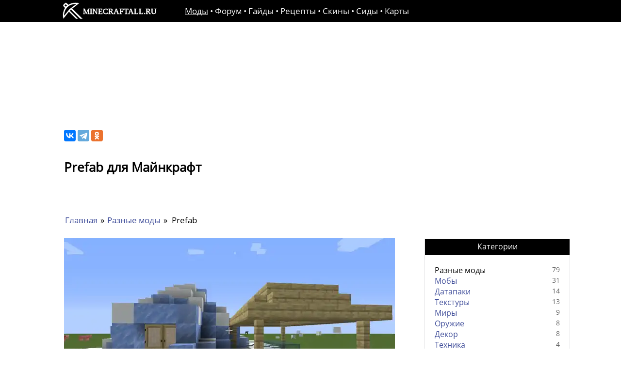

--- FILE ---
content_type: text/html; charset=utf-8
request_url: https://minecraftall.ru/other-mods/prefab/
body_size: 7362
content:
<!doctype html><html lang=ru><meta charset=utf-8><script>window.yaContextCb = window.yaContextCb || []</script><script src=https://yandex.ru/ads/system/context.js async></script>
<link rel=prefetch href=/css/craft.min.css as=style><link rel=prefetch href=/assets/css/deepseek.min.css as=style><script defer src=/assets/js/full.js></script>
<script async src=/assets/js/deepseek.min.js.gz onload=scriptLoaded()></script><style>#deepseek .n-space{justify-content:center!important;margin-top:12px}#deepseek .n-card.n-card--embedded.n-card--bordered,#deepseek .n-card.n-card--embedded{background-color:#fff;border:none}#deepseek .n-card-header__main{font-size:17px;font-family:open sans,sans-serif;line-height:1.4;font-weight:700!important}#deepseek .n-card-header.deep-card-header{padding:0;margin-top:50px;margin-bottom:30px}#deepseek .n-card__content.deep-card{font-family:open sans,sans-serif;line-height:1.4;font-size:17px}#deepseek .deep-code{margin-bottom:10px}@media only screen and (max-width:1090px){#deepseek .n-card-header__main{text-align:center}#deepseek .deep-code{text-align:center}}</style><script>
            function waitForDOMContentLoaded() {
                return new Promise((resolve) => {
                    if (document.readyState === 'loading') {
                        document.addEventListener('DOMContentLoaded', resolve);
                    } else {
                        resolve();
                    }
                });
            }
            
            async function scriptLoaded() {
                await waitForDOMContentLoaded();
                    let content = document.querySelector('.description').innerHTML;
                    let f = document.querySelector('.files-table');
                    if(f)
                        content += f.innerHTML; 
                    f = document.querySelector('.urls');
                        if(f)
                            content += f.innerHTML;
                             
                    content += document.querySelector('h1').innerHTML; 
        
                    const dps = new Deepseek.Assistant('#deepseek', {
                      history: false,
                      title: "Задайте вопрос помощнику",
                      placeholder: "Получите быстрый ответ на свой вопрос, прямо сейчас!",
                      default_text: "Привет! Я отвечаю на вопросы, связанные с темой публикации и вопросы на тему игры Майнкрафт. Уточните пожалуйста, что конкретно вы хотите узнать и я с удовольствием вам помогу!",
                      context_rules: "Отвечай на вопрос по теме Майнкрафт и данной публикации. Помогай с ошибками и вылетами, в контексте игры Майнкрафт или данной статьи. Если вопрос не по теме, верни пустоту. Домен сайта - https://minecraftall.ru",
                      rules_text: content,
                    }); 
            }
        </script><title>Prefab для Майнкрафт скачать мод на строительство</title><meta property="og:title" content="Prefab для Майнкрафт"><meta property="og:type" content="article"><meta property="og:image" content="/uploads/img/682x384/ccddf6d2dc368aea8c733bee9f25694d3f87f6f2ee4dae77cea95b473483c5ae.webp"><meta property="og:type:article:section" content="Разные моды для Майнкрафт"><meta property="og:url" content="https://minecraftall.ru/other-mods/prefab/"><meta content="Мод Prefab - это простой способ построить различные здания. В коллекции мода есть такие постройки как: различные стартовые дома, склады," name=description><meta property="og:description" content="Мод Prefab - это простой способ построить различные здания. В коллекции мода есть такие постройки как: различные стартовые дома, склады,"><link rel=canonical href=https://minecraftall.ru/other-mods/prefab/><link rel=preload href=/assets/css/main.min.css as=style><link rel=stylesheet href=/assets/css/main.min.css><link rel=icon href=/assets/favicon.svg><meta name=viewport content="width=device-width,initial-scale=1,maximum-scale=5"><script>document.addEventListener("DOMContentLoaded", () => {(function(d,s){d.getElementById("licntEC6B").src=
  "https://counter.yadro.ru/hit?t14.5;r"+escape(d.referrer)+
  ((typeof(s)=="undefined")?"":";s"+s.width+"*"+s.height+"*"+
  (s.colorDepth?s.colorDepth:s.pixelDepth))+";u"+escape(d.URL)+
  ";h"+escape(d.title.substring(0,150))+";"+Math.random()})
  (document,screen)});
  
   
  </script><header><div class=header-wrap><a href=/><img class=logo height=35 width=194 alt=https://minecraftall.ru src=/assets/logo.svg></a><div class=menu><a href=/ class=decorate>Моды</a> • <a href=/forum/>Форум</a> • <a href=/guides/>Гайды</a> • <a href=/craft/>Рецепты</a> • <a href=/skins/>Скины</a> • <a href=/sids/>Сиды</a> • <a href=/maps/>Карты</a></div></div></header><div class=content-wrap><br><div style=width:100%;max-height:120px;margin-top:30px;margin-bottom:-40px;display:flex;justify-content:center;max-width:1070px;margin-left:auto;margin-right:auto;height:120px></div><div class=content><div class=center itemscope itemtype=http://schema.org/ImageObject><div class="share ya-share2 ya-share2_inited" data-services=vkontakte,telegram,odnoklassniki data-limit=4><div class="ya-share2__container ya-share2__container_size_m ya-share2__container_color-scheme_normal ya-share2__container_shape_normal"><ul class="ya-share2__list ya-share2__list_direction_horizontal"><li class="ya-share2__item ya-share2__item_service_vkontakte"><a class=ya-share2__link href="https://vk.com/share.php?url=https%3A%2F%2Fminecraftall.ru%2F&amp;title=%D0%9C%D0%BE%D0%B4%D1%8B%20%D0%B4%D0%BB%D1%8F%20%D0%9C%D0%B0%D0%B9%D0%BD%D0%BA%D1%80%D0%B0%D1%84%D1%82%20%D1%81%D0%BA%D0%B0%D1%87%D0%B0%D1%82%D1%8C%20%D0%B1%D0%B5%D1%81%D0%BF%D0%BB%D0%B0%D1%82%D0%BD%D0%BE%2C%20%D0%B1%D0%BE%D0%BB%D1%8C%D1%88%D0%BE%D0%B9%20%D0%B2%D1%8B%D0%B1%D0%BE%D1%80%20%D0%BC%D0%BE%D0%B4%D0%BE%D0%B2&amp;utm_source=share2" rel="nofollow noopener" target=_blank title=ВКонтакте><span class=ya-share2__badge><span class=ya-share2__icon></span></span><span class=ya-share2__title>ВКонтакте</span></a><li class="ya-share2__item ya-share2__item_service_telegram"><a class=ya-share2__link href="https://t.me/share/url?url=https%3A%2F%2Fminecraftall.ru%2F&amp;text=%D0%9C%D0%BE%D0%B4%D1%8B%20%D0%B4%D0%BB%D1%8F%20%D0%9C%D0%B0%D0%B9%D0%BD%D0%BA%D1%80%D0%B0%D1%84%D1%82%20%D1%81%D0%BA%D0%B0%D1%87%D0%B0%D1%82%D1%8C%20%D0%B1%D0%B5%D1%81%D0%BF%D0%BB%D0%B0%D1%82%D0%BD%D0%BE%2C%20%D0%B1%D0%BE%D0%BB%D1%8C%D1%88%D0%BE%D0%B9%20%D0%B2%D1%8B%D0%B1%D0%BE%D1%80%20%D0%BC%D0%BE%D0%B4%D0%BE%D0%B2&amp;utm_source=share2" rel="nofollow noopener" target=_blank title=Telegram><span class=ya-share2__badge><span class=ya-share2__icon></span></span><span class=ya-share2__title>Telegram</span></a><li class="ya-share2__item ya-share2__item_service_odnoklassniki"><a class=ya-share2__link href="https://connect.ok.ru/offer?url=https%3A%2F%2Fminecraftall.ru%2F&amp;title=%D0%9C%D0%BE%D0%B4%D1%8B%20%D0%B4%D0%BB%D1%8F%20%D0%9C%D0%B0%D0%B9%D0%BD%D0%BA%D1%80%D0%B0%D1%84%D1%82%20%D1%81%D0%BA%D0%B0%D1%87%D0%B0%D1%82%D1%8C%20%D0%B1%D0%B5%D1%81%D0%BF%D0%BB%D0%B0%D1%82%D0%BD%D0%BE%2C%20%D0%B1%D0%BE%D0%BB%D1%8C%D1%88%D0%BE%D0%B9%20%D0%B2%D1%8B%D0%B1%D0%BE%D1%80%20%D0%BC%D0%BE%D0%B4%D0%BE%D0%B2&amp;utm_source=share2" rel="nofollow noopener" target=_blank title=Одноклассники><span class=ya-share2__badge><span class=ya-share2__icon></span></span><span class=ya-share2__title>Одноклассники</span></a></ul></div></div><h1 itemprop=name>Prefab для Майнкрафт</h1><div class="category description"></div><div class=breadcrumbs><a href=/>Главная</a> »
<a href=/other-mods/>Разные моды</a> »
<span>Prefab</span></div><div class=post-image data-id=191><img src=/uploads/img/682x384/ccddf6d2dc368aea8c733bee9f25694d3f87f6f2ee4dae77cea95b473483c5ae.webp id=main-img width=682 height=384 alt="Prefab для Майнкрафт" itemprop=contentUrl></div><div class=other-images><div class=img-wrap><input type=radio id=checkbox_1212 name=other-images checked>
<label for=checkbox_1212 data-hash=ccddf6d2dc368aea8c733bee9f25694d3f87f6f2ee4dae77cea95b473483c5ae onclick=change_image(this);><img src=/uploads/img/167x94/ccddf6d2dc368aea8c733bee9f25694d3f87f6f2ee4dae77cea95b473483c5ae.webp loading=lazy alt></label>
<input type=radio id=checkbox_1213 name=other-images>
<label for=checkbox_1213 data-hash=e6cdd428deaa1ffc6dc6c14516dee33f72953a9f0876cc7b2cc00247a74a9f1f onclick=change_image(this);><img src=/uploads/img/167x94/e6cdd428deaa1ffc6dc6c14516dee33f72953a9f0876cc7b2cc00247a74a9f1f.webp loading=lazy alt></label>
<input type=radio id=checkbox_1214 name=other-images>
<label for=checkbox_1214 data-hash=3c83e687c76ff074e179514440610f2b9176608d7a44ac01c2d42a8f960c0fc3 onclick=change_image(this);><img src=/uploads/img/167x94/3c83e687c76ff074e179514440610f2b9176608d7a44ac01c2d42a8f960c0fc3.webp loading=lazy alt></label>
<input type=radio id=checkbox_1215 name=other-images>
<label for=checkbox_1215 data-hash=0b37b1ddca125b9fa6339b12945d89867a05ae138a41227ba8e83b841ce3a67c onclick=change_image(this);><img src=/uploads/img/167x94/0b37b1ddca125b9fa6339b12945d89867a05ae138a41227ba8e83b841ce3a67c.webp loading=lazy alt></label>
<input type=radio id=checkbox_1216 name=other-images>
<label for=checkbox_1216 data-hash=772daaebf6bc62e567df57ee62acf2dcc16a33a38d65754d0a84d4308fdbacd5 onclick=change_image(this);><img class=hidden src=/uploads/img/167x94/772daaebf6bc62e567df57ee62acf2dcc16a33a38d65754d0a84d4308fdbacd5.webp loading=lazy alt></label>
<input type=radio id=checkbox_1217 name=other-images>
<label for=checkbox_1217 data-hash=60af65f826b53af05a4ae053a54074a97a8425d0977d898d18fe523bf916fd32 onclick=change_image(this);><img class=hidden src=/uploads/img/167x94/60af65f826b53af05a4ae053a54074a97a8425d0977d898d18fe523bf916fd32.webp loading=lazy alt></label>
<input type=radio id=checkbox_1218 name=other-images>
<label for=checkbox_1218 data-hash=ebd902221c80185711285867987d8d2baa738c00a9d63b0a45f6c64190ef8138 onclick=change_image(this);><img class=hidden src=/uploads/img/167x94/ebd902221c80185711285867987d8d2baa738c00a9d63b0a45f6c64190ef8138.webp loading=lazy alt></label>
<input type=radio id=checkbox_1219 name=other-images>
<label for=checkbox_1219 data-hash=54adc1b17066aeea90c926c7430f96953868a8f058a898d51688361255a11788 onclick=change_image(this);><img class=hidden src=/uploads/img/167x94/54adc1b17066aeea90c926c7430f96953868a8f058a898d51688361255a11788.webp loading=lazy alt></label>
<input type=radio id=checkbox_1220 name=other-images>
<label for=checkbox_1220 data-hash=7b50eabfbc7571b04052b3de148ac5310d83c5efcd1eaa1551ec10d26ea08603 onclick=change_image(this);><img class=hidden src=/uploads/img/167x94/7b50eabfbc7571b04052b3de148ac5310d83c5efcd1eaa1551ec10d26ea08603.webp loading=lazy alt></label>
<input type=radio id=checkbox_1221 name=other-images>
<label for=checkbox_1221 data-hash=4798b2cc90f786fed57a26da258496fcd5a8e9fa7752118913316805d65024fb onclick=change_image(this);><img class=hidden src=/uploads/img/167x94/4798b2cc90f786fed57a26da258496fcd5a8e9fa7752118913316805d65024fb.webp loading=lazy alt></label></div><details><summary class=more-img>Ещё изображения</summary></details></div><div class=align-center style=width:100%;height:min-content;margin-top:15px;margin-bottom:10px id=mobile_banner></div><div class=tags><a href=/other-mods/stroitel-nye-mody/>Строительные моды</a>
<a href=/other-mods/raznye-mody-dlia-versii-mainkraft-1-15-2/>1.15.2</a>
<a href=/other-mods/raznye-mody-dlia-versii-mainkraft-1-14-4/>1.14.4</a>
<a href=/other-mods/raznye-mody-dlia-versii-mainkraft-1-12-2/>1.12.2</a>
<a href=/other-mods/raznye-mody-dlia-versii-mainkraft-1-16-4/>1.16.4</a></div><div class=description itemprop=description><div><span><b>Авторы: </b>kaojinn, WuestMan</span><br><br>Мод Prefab - это простой способ построить различные здания. В коллекции мода есть такие постройки как: различные стартовые дома, склады, курятники, конюшни, сараи, производственная ферма, парк деревьев, тюрьма, мост и многое другое. Также вам будут доступны новые блоки. При первой загрузке в вашем инвентаре будет стартовый дом. Возьмите предмет в руку и сделайте клик правой кнопкой мышки по поверхности земли, где нужно его построить. После открытия меню настроек мода, можно выбрать тип жилища.</div></div><div class=urls><div class=url-item><div><a href=/other-mods/forge/ target=blank rel=nofollow>Forge для Minecraft</a></div><div class=info>Не забудьте установить!</div></div></div><div class=files-table><div class=links><b>Чтобы скачать мод, перейдите по ссылке:</b></div><br><div class=get-link><div class=flex><div class="download icon d-image"></div><div class=image-margin></div><a href=/download/459/ target=blank rel=nofollow>Для 1.16.4</a></div><div class=f-info><div class=size>3.8 МБ</div></div></div><div class=get-link><div class=flex><div class="download icon d-image"></div><div class=image-margin></div><a href=/download/460/ target=blank rel=nofollow>Для 1.16.3</a></div><div class=f-info><div class=size>3.8 МБ</div></div></div><div class=get-link><div class=flex><div class="download icon d-image"></div><div class=image-margin></div><a href=/download/461/ target=blank rel=nofollow>Для 1.16.2</a></div><div class=f-info><div class=size>3.8 МБ</div></div></div><div class=get-link><div class=flex><div class="download icon d-image"></div><div class=image-margin></div><a href=/download/462/ target=blank rel=nofollow>Для 1.16.1</a></div><div class=f-info><div class=size>3.8 МБ</div></div></div><div class=get-link><div class=flex><div class="download icon d-image"></div><div class=image-margin></div><a href=/download/463/ target=blank rel=nofollow>Для 1.15.2</a></div><div class=f-info><div class=size>3.6 МБ</div></div></div><div class=get-link><div class=flex><div class="download icon d-image"></div><div class=image-margin></div><a href=/download/464/ target=blank rel=nofollow>Для 1.14.4</a></div><div class=f-info><div class=size>3.6 МБ</div></div></div><div class=get-link><div class=flex><div class="download icon d-image"></div><div class=image-margin></div><a href=/download/465/ target=blank rel=nofollow>Для 1.12.x</a></div><div class=f-info><div class=size>3.3 МБ</div></div></div><div class=get-link><div class=flex><div class="download icon d-image"></div><div class=image-margin></div><a href=/download/466/ target=blank rel=nofollow>Для 1.11.2</a></div><div class=f-info><div class=size>2.4 МБ</div></div></div><div class=get-link><div class=flex><div class="download icon d-image"></div><div class=image-margin></div><a href=/download/467/ target=blank rel=nofollow>Для 1.10.2</a></div><div class=f-info><div class=size>1.9 МБ</div></div></div></div><div id=deepseek></div><script>
function initFpJS(){FingerprintJS.load().then(t=>{t.get().then(t=>{window.visitorId=t.visitorId})})}function Vote(t){let pt=document.getElementById("needle");pt.style.transform="rotate("+-(Math.sign(t)*45)+"deg)";if(t==-1)t=0;var e=new FormData;e.set("vote",t),e.set("u",window.visitorId),e.set("post","191"),fetch("/voting/add/",{method:"POST",body:e}).then(t=>t.text()).then(e=>{if(""!=e){parseInt(e);}})}window.visitorId="";    
</script><div class=voting-panel><div id=vote-b data-post_id=191><div class=speed-wrap><div id=speed-bar><span class=speedometer></span>
<span class=needle id=needle style=transform:rotate(-45deg)></span></div></div><div class=voting-butt><button class=voting-item id=voting-yes onclick="Vote(1);return false;">да</button>
<button class=voting-item id=voting-no onclick="Vote(-1);return false;">нет</button></div><span class=voting-q>Полезно?</span></div></div><div id=vote-th style=display:none>Спасибо за участие!</div><div id=yandex_rtb_C-A-2208028-9></div><script>window.yaContextCb.push(()=>{
        Ya.Context.AdvManager.renderWidget({
            renderTo: 'yandex_rtb_C-A-2208028-9',
            blockId: 'C-A-2208028-9'
        })
        })</script><script>
window.yaContextCb.push(()=>{
	Ya.Context.AdvManager.render({
		"blockId": "R-A-2208028-14",
		"type": "fullscreen",
		"platform": "touch"
	})
})
</script><div class=comments-list><div id=page-comments data-count=0 data-page_id=191><div class=gtitle><b>Комментариев пока нет!</b></div></div></div><div class=dialog style=display:none>Спасибо! После проверки модератором, Ваше сообщение будет опубликовано! Мы постараемся ответить на все Ваши вопросы!</div><div id=comments-panel><div class=editor-area><div class=memes-list onclick="ym(62421451,'reachGoal','mem');"><img src=/assets/images/memes/1.svg class=mem alt loading=lazy onclick=pasteMem(this); width=30 height=32>
<img src=/assets/images/memes/2.svg class=mem alt loading=lazy onclick=pasteMem(this); width=30 height=32>
<img src=/assets/images/memes/3.svg class=mem alt loading=lazy onclick=pasteMem(this); width=30 height=32>
<img src=/assets/images/memes/4.svg class=mem alt loading=lazy onclick=pasteMem(this); width=30 height=32>
<img src=/assets/images/memes/5.svg class=mem alt loading=lazy onclick=pasteMem(this); width=30 height=32>
<img src=/assets/images/memes/6.svg class=mem alt loading=lazy onclick=pasteMem(this); width=30 height=32>
<img src=/assets/images/memes/7.svg class=mem alt loading=lazy onclick=pasteMem(this); width=30 height=32>
<img src=/assets/images/memes/8.svg class=mem alt loading=lazy onclick=pasteMem(this); width=30 height=32>
<img src=/assets/images/memes/9.svg class=mem alt loading=lazy onclick=pasteMem(this); width=30 height=32>
<img src=/assets/images/memes/10.svg class=mem alt loading=lazy onclick=pasteMem(this); width=30 height=32>
<img src=/assets/images/memes/11.svg class=mem alt loading=lazy onclick=pasteMem(this); width=30 height=32>
<img src=/assets/images/memes/12.svg class=mem alt loading=lazy onclick=pasteMem(this); width=30 height=32>
<img src=/assets/images/memes/13.svg class=mem alt loading=lazy onclick=pasteMem(this); width=30 height=32>
<img src=/assets/images/memes/14.svg class=mem alt loading=lazy onclick=pasteMem(this); width=30 height=32>
<img src=/assets/images/memes/15.svg class=mem alt loading=lazy onclick=pasteMem(this); width=30 height=32>
<img src=/assets/images/memes/16.svg class=mem alt loading=lazy onclick=pasteMem(this); width=30 height=32>
<img src=/assets/images/memes/17.svg class=mem alt loading=lazy onclick=pasteMem(this); width=30 height=32>
<img src=/assets/images/memes/18.svg class=mem alt loading=lazy onclick=pasteMem(this); width=30 height=32>
<img src=/assets/images/memes/19.svg class=mem alt loading=lazy onclick=pasteMem(this); width=30 height=32>
<img src=/assets/images/memes/20.svg class=mem alt loading=lazy onclick=pasteMem(this); width=30 height=32>
<img src=/assets/images/memes/21.svg class=mem alt loading=lazy onclick=pasteMem(this); width=30 height=32>
<img src=/assets/images/memes/22.svg class=mem alt loading=lazy onclick=pasteMem(this); width=30 height=32>
<img src=/assets/images/memes/23.svg class=mem alt loading=lazy onclick=pasteMem(this); width=30 height=32>
<img src=/assets/images/memes/24.svg class=mem alt loading=lazy onclick=pasteMem(this); width=30 height=32>
<img src=/assets/images/memes/25.svg class=mem alt loading=lazy onclick=pasteMem(this); width=30 height=32>
<img src=/assets/images/memes/26.svg class=mem alt loading=lazy onclick=pasteMem(this); width=30 height=32></div><form id=comments><textarea name=message id=editor style=display:none placeholder="Оставьте комментарий к публикации, нам важно Ваше мнение!"></textarea>
<input type=hidden name=page_id value=191>
<span id=log></span><div class=editor-panel><div id=answer_to></div><input type=submit value=Отправить class="button g-recaptcha" data-sitekey=6LcVgR4jAAAAAEnOgO_QaJelKbu6hmQDylg9kJ7- data-callback=onSubmit data-action=submit_editor>&nbsp;
<input placeholder="Введите имя" name=author class=editor-name autocomplete=off></div></form></div></div></div><div class=right-section><script>
async function load_tags(self, offset, page_id, group_id){
    let response = await fetch("/load_tags/?offset="+offset+"&page_id="+page_id+"&group_id="+group_id);
    let res = await response.text();
    self.innerHTML += res;
}
</script><div class=hamburger-menu><input id=menu__toggle type=checkbox>
<label class=menu__btn for=menu__toggle><span></span></label><div class=menu__box><div class=gtitle>Категории</div><div class=categories><div>Разные моды<span>79</span></div><div><a href=/mobs/>Мобы</a><span>31</span></div><div><a href=/datapacks/>Датапаки</a><span>14</span></div><div><a href=/textures/>Текстуры</a><span>13</span></div><div><a href=/worlds/>Миры</a><span>9</span></div><div><a href=/weapons/>Оружие</a><span>8</span></div><div><a href=/decorations/>Декор</a><span>8</span></div><div><a href=/equipment/>Техника</a><span>4</span></div><div><a href=/modpacks/>Сборки</a><span>2</span></div><div><a href=/shaders/>Шейдеры</a><span>1</span></div><div><a href=/launch/>Лаунчеры</a><span>1</span></div></div><form id=filter action=/other-mods/><div class=gtitle>Тип</div><div class=categories><div><input type=checkbox class=custom-checkbox value=Библиотеки name=Тип><a href=/other-mods/biblioteki/>Библиотеки</a><span>11</span></div><div><input type=checkbox class=custom-checkbox value=Блоки name=Тип><a href=/other-mods/bloki/>Блоки</a><span>8</span></div><div><input type=checkbox class=custom-checkbox value=Еда name=Тип><a href=/other-mods/eda/>Еда</a><span>4</span></div><div><input type=checkbox class=custom-checkbox value=Инвентарь name=Тип><a href=/other-mods/inventar/>Инвентарь</a><span>4</span></div><div><input type=checkbox class=custom-checkbox value=Одежда name=Тип><a href=/other-mods/odezhda/>Одежда</a><span>4</span></div><div><input type=checkbox class=custom-checkbox value=Графика name=Тип><a href=/other-mods/grafika/>Графика</a><span>3</span></div><div><input type=checkbox class=custom-checkbox value=Инструменты name=Тип><a href=/other-mods/instrumenty/>Инструменты</a><span>3</span></div><div><input type=checkbox class=custom-checkbox value="Строительные моды" checked name=Тип><a href=/other-mods/stroitel-nye-mody/>Строительные моды</a><span>3</span></div><div><input type=checkbox class=custom-checkbox value=Интерфейс name=Тип><a href=/other-mods/interfeis/>Интерфейс</a><span>3</span></div><details ontoggle="load_tags(this, 9, 191, 1);"><summary>Показать все</summary></details></div><div class=gtitle>Версия игры</div><div class=categories><div><input type=checkbox class=custom-checkbox value=1.12.2 checked name="Версия игры"><a href=/other-mods/raznye-mody-dlia-versii-mainkraft-1-12-2/>1.12.2</a><span>55</span></div><div><input type=checkbox class=custom-checkbox value=1.15.2 checked name="Версия игры"><a href=/other-mods/raznye-mody-dlia-versii-mainkraft-1-15-2/>1.15.2</a><span>47</span></div><div><input type=checkbox class=custom-checkbox value=1.14.4 checked name="Версия игры"><a href=/other-mods/raznye-mody-dlia-versii-mainkraft-1-14-4/>1.14.4</a><span>34</span></div><div><input type=checkbox class=custom-checkbox value=1.7.10 name="Версия игры"><a href=/other-mods/raznye-mody-dlia-versii-mainkraft-1-7-10/>1.7.10</a><span>22</span></div><div><input type=checkbox class=custom-checkbox value=1.10.2 name="Версия игры"><a href=/other-mods/raznye-mody-dlia-versii-mainkraft-1-10-2/>1.10.2</a><span>21</span></div><div><input type=checkbox class=custom-checkbox value=1.11.2 name="Версия игры"><a href=/other-mods/raznye-mody-dlia-versii-mainkraft-1-11-2/>1.11.2</a><span>18</span></div><div><input type=checkbox class=custom-checkbox value=1.16.5 name="Версия игры"><a href=/other-mods/raznye-mody-dlia-versii-mainkraft-1-16-5/>1.16.5</a><span>18</span></div><div><input type=checkbox class=custom-checkbox value=1.16.4 checked name="Версия игры"><a href=/other-mods/raznye-mody-dlia-versii-mainkraft-1-16-4/>1.16.4</a><span>18</span></div><div><input type=checkbox class=custom-checkbox value=1.16.3 name="Версия игры"><a href=/other-mods/raznye-mody-dlia-versii-mainkraft-1-16-3/>1.16.3</a><span>8</span></div><details ontoggle="load_tags(this, 9, 191, 2);"><summary>Показать все</summary></details></div></form><div class=gtitle>Ссылки</div><div class=categories><div>1. <a href=/other-mods/forge/>Forge для Minecraft</a></div></div></div></div><form id=reset action=/other-mods/></form><div class=filter id=filter-button><input type=submit value=Применить form=filter><input type=submit value=Сбросить form=reset></div></div></div></div><footer><div>© 2020-2026&nbsp;&nbsp;Все права защищены.</div><div><a href=https://www.liveinternet.ru/click target=_blank><img id=licntEC6B width=88 height=31 style=border:0 title="LiveInternet: показано число просмотров за 24 часа, посетителей за 24 часа и за сегодня" src=[data-uri] alt></a></div></footer><script>
            function change_image(lbl){
                document.getElementById('main-img').src ="/uploads/img/682x384/"+lbl.dataset.hash+".webp";
            }  
        </script><link rel=stylesheet href=/css/craft.min.css>

--- FILE ---
content_type: image/svg+xml
request_url: https://minecraftall.ru/assets/images/memes/11.svg
body_size: 5289
content:
<svg xmlns="http://www.w3.org/2000/svg" width="114.413" height="124.418" viewBox="0 0 30.272 32.919"><g fill="#13160f" fill-rule="evenodd"><path d="M18.72 14.194c-.475-.754-.35-1.659-.092-2.461-.086.761-.002 1.525.076 2.283z"/><path d="M27.677 11.739c1.146.962 1.47 2.562 1.544 3.99-.604-1.292-1.14-2.622-1.544-3.99zM16.627 1.78c-1.54.144-3.018-.605-4.553-.345.202-.273.543-.344.84-.462 1.326-.467 2.753-.45 4.11-.78a27.53 27.53 0 01-.397 1.587zm13.269 22.2c-.342-2.903.14-5.856-.312-8.748.005-.54-.02-1.088-.24-1.59-.76-1.859-2.246-3.334-2.856-5.267-.264-.59-.091-1.287-.425-1.85a14.307 14.307 0 00-1.515-1.967C23.46 3.151 22.25 1.808 20.8.765c.063-.065.193-.195.257-.259-.317-.389-.832-.453-1.3-.506h-3.868c-1.067.412-2.341.2-3.355.806-1.32.455-2.78.548-4.023 1.225-.982.786-1.71 1.843-2.532 2.786-.414.38-.86.764-1.416.907-.387.108-.816-.008-1.18.186-.226.047-.47.047-.665.186l-.402.034v.339c.255-.029.546.025.756-.167.364-.017.73-.017 1.093-.015.032.82-.636 1.357-1.132 1.91-.7.659-1.135 1.532-1.59 2.364-.133.778.17 1.566-.092 2.33-.06.677-.481 1.24-.575 1.907-.12.234-.115.498-.134.752H.496c-.004-1.215.002-2.428 0-3.64l-.11.006-.207.415c-.12.765.19 1.634-.18 2.332v4.13c.06.41.185.812.203 1.227.033 1.257.25 2.503.573 3.717.252.534.436 1.096.66 1.643.154.277.3.56.427.852.345.712.826 1.41.828 2.233.03.615.334 1.175.384 1.791.037.476.443.783.68 1.165-.29-.695-.357-1.458-.627-2.159-.174-.429-.194-.893-.188-1.349.786.892 1.529 1.872 2.582 2.47.653.4 1.432.522 2.187.5l-.066-.127c-2.54-.383-4.01-2.727-5.194-4.761-.063.096-.187.29-.253.386C.81 23.61.048 20.44.58 17.35l-.065-.24c.06.018.12.036.18.056-.108 2.963.262 6.115 1.92 8.652C1.398 22.552.96 19.03 1.042 15.558c-.01-1.173.74-2.165.912-3.303.142-.688-.003-1.405.148-2.09.292-.642.85-1.102 1.295-1.632.57-.696 1.13-1.435 1.885-1.942.609-.079 1.15.495 1.762.28.092-.195.056-.434-.144-.543-.374-.212-.78-.36-1.158-.56.74-.772 1.365-1.636 2.02-2.477.646-.805 1.618-1.31 2.636-1.442 1.827-.265 3.658.108 5.458.392.566.118 1.358-.276 1.682.398-.976.937-2.133 1.727-2.85 2.901-.417.665-.616 1.477-.44 2.251.07.132-.01.457.222.432.106-.233.18-.478.263-.721l.42-.073c.275-1.247.96-2.338 1.654-3.388.044.083.134.25.18.332l.444-.01c.332-.555.143-1.425.759-1.773.672-.047 1.347.009 2.02-.024-.443-.567-1.07-.938-1.636-1.363-.18.345-.483.577-.878.612-.022-.554-.158-1.132.086-1.658 1.113.232 2.235.543 3.195 1.175 1.734.98 2.784 2.842 3.203 4.74.266-.056.576-.178.82.02.544.432.834 1.14.843 1.828-.5-.466-.52-1.287-1.18-1.6.14.563.47 1.05.72 1.565 1.744 3.405 3.447 6.953 3.83 10.81.198 1.534-.122 3.075.013 4.611.04.569.34 1.098.317 1.673-.217 1.36-1.338 2.337-1.666 3.656-.01-.758-.446-1.446-1.185-1.68 1.187-.703 1.702-2.327 1.208-3.599-.126-.227-.27-.68-.611-.538-2.27.52-3.797 2.384-5.52 3.792-1.632 1.374-3.868 1.995-5.97 1.618-1.187-1.163-2.57-2.235-4.227-2.598-.642-.122-1.31-.243-1.963-.167-.471.364-1.077 1.022-.67 1.64 1.043 1.037 2.796.911 3.762 2.06.69.783.74 1.88 1.236 2.766.214.41.66.596 1.067.754-.586-1.378-.83-2.98-1.895-4.1-.98-1.094-2.801-.807-3.628-2.092.62-.205 1.287-.376 1.935-.199 1.95.458 3.095 2.443 5.05 2.878 1.558.186 3.117-.351 4.42-1.178 2.225-1.358 3.964-3.4 6.303-4.592.26.817.243 1.777-.334 2.457-1.04 1.269-2.723 1.796-3.723 3.116.47.373 1.14.044 1.536-.304.59-.532 1.288-1.087 2.142-.94.154.358.397.732.283 1.14-.18.782-.852 1.312-1.15 2.042.35.02.704.031 1.058.036.448.57.398 1.406-.02 1.972h.607c.464-1.003-.048-2.14.475-3.123.282-.569.613-1.115.882-1.693.656-.992.934-2.174 1.256-3.305l.07-.002v-.073c-.244-.166-.352-.457-.375-.742z"/><path d="M16.757 10.414c.78-1.253 1.849-2.475 3.334-2.852.764-.229 1.566-.15 2.329.04-.511.939.03 2.23 1.07 2.492.472.17.947-.034 1.359-.258.582.589.57 1.464.569 2.235-2.323.754-4.848.871-7.241.432-.35-.771-1.017-1.342-1.42-2.09zm2.957-4.302c.572-.355 1.282-.593 1.95-.396.635.215.963.84 1.227 1.406-2.117-.626-4.215.476-5.814 1.787.642-1.12 1.536-2.115 2.637-2.797zm4.815 3.32c-.29.04-.594.202-.882.074-.752-.222-1.01-1.317-.484-1.866.923-.002 1.204 1.061 1.366 1.793zm-1.2 4.615c-1.41.175-2.955.024-4.163-.782 2.096-.276 4.294-.023 6.29-.854-.151 1.033-1.195 1.533-2.126 1.636zm.472.592c1.123-.242 2.12-1.22 2.19-2.4.078-1.399-.577-2.712-1.318-3.857-.82-1.13-1.522-2.42-2.718-3.202-.782-.515-1.773-.52-2.648-.265-.138.48-.285.974-.605 1.367-.54.716-1.373 1.148-1.874 1.895-.555.953-.69 2.175-.245 3.198.44 1.067 1.358 1.866 2.358 2.399 1.489.757 3.205 1.037 4.86.865zM8.34 17.288c-.938.37-2.113.069-2.702-.762 1.832-.155 3.706-.687 5.095-1.945l.187.072.04.244c-.6 1.027-1.486 1.964-2.62 2.391zm-3.213-1.04c-.27-.81-.45-1.728-.083-2.538l-.658.009c.42-.823 1.23-1.382 1.975-1.9.845-.528 1.792-.912 2.782-1.063-.14.59-.07 1.281.424 1.695.722.757 2.208.69 2.62-.363-.071 1.094-.883 1.952-1.757 2.526-1.568 1.027-3.44 1.547-5.303 1.634zm.043-5.111c1.004-1.461 3.242-1.976 4.749-1.01-1.808.575-3.767 1.106-5.097 2.553-.013-.533.017-1.1.348-1.543zm5.518-.483c.272.43.308.969.62 1.38.129.28-.382.3-.557.318-.857-.114-1.25-1.143-.91-1.88.284-.04.667-.108.847.182zm1.16.514c.177.17.549.686.066.716-.18-.097-.5-.142-.467-.408a6.42 6.42 0 01.402-.308zm.265 2.76c.39-.798.494-1.693.528-2.57-.745-.25-1.132-.972-1.692-1.469-.54-.504-1.316-.6-2.02-.673-1.538-.06-3.056.593-4.198 1.601-.36.765-.367 1.632-.504 2.452-.24-.004-.237.077-.01.115.036 1.243.19 2.588 1.046 3.56.845.974 2.329 1.144 3.495.763 1.17-1.204 2.644-2.204 3.355-3.779zm4.61 9.009c.602-.06 1.416-.127 1.704-.75-.632-.015-1.37.157-1.704.75z"/></g></svg>

--- FILE ---
content_type: image/svg+xml
request_url: https://minecraftall.ru/assets/images/memes/21.svg
body_size: 6726
content:
<?xml version="1.0" standalone="no"?>
<!DOCTYPE svg PUBLIC "-//W3C//DTD SVG 20010904//EN"
 "http://www.w3.org/TR/2001/REC-SVG-20010904/DTD/svg10.dtd">
<svg version="1.0" xmlns="http://www.w3.org/2000/svg"
 width="415.000000pt" height="512.000000pt" viewBox="0 0 415.000000 512.000000"
 preserveAspectRatio="xMidYMid meet">

<g transform="translate(0.000000,512.000000) scale(0.100000,-0.100000)"
fill="#000000" stroke="none">
<path d="M1480 5104 c-221 -30 -444 -103 -575 -188 -102 -67 -188 -139 -404
-339 -180 -168 -223 -221 -289 -353 -83 -164 -109 -258 -122 -431 -6 -77 -21
-168 -40 -245 -30 -116 -32 -139 -41 -414 l-10 -292 31 -148 c17 -82 38 -194
45 -249 16 -114 184 -628 253 -775 22 -47 69 -164 106 -261 36 -96 82 -211
101 -255 92 -201 245 -372 482 -539 181 -127 283 -186 403 -232 52 -20 174
-73 272 -119 98 -47 218 -95 270 -109 51 -15 145 -51 208 -80 63 -30 135 -59
160 -65 69 -15 210 -11 364 9 138 19 138 19 180 59 48 47 80 64 161 87 68 20
154 61 235 113 30 19 86 46 125 59 272 92 492 276 576 483 48 119 68 352 69
815 l1 300 -31 108 c-43 153 -41 180 35 448 85 305 95 352 102 496 9 193 -23
321 -114 454 -67 99 -79 127 -88 209 -3 36 -15 108 -25 160 -15 74 -20 152
-22 353 l-3 258 27 -6 c20 -5 30 -1 42 17 24 34 19 57 -20 95 -53 50 -117 78
-275 124 -79 22 -181 60 -231 85 -49 25 -151 62 -228 84 -151 44 -176 53 -230
86 -126 77 -359 159 -490 173 -52 6 -156 17 -230 26 -176 19 -632 19 -780 -1z
m805 -140 c214 -23 363 -59 513 -124 60 -26 58 -30 -24 -55 -61 -18 -84 -40
-84 -81 l0 -34 48 6 c26 3 80 10 120 15 160 20 286 8 372 -37 48 -24 100 -68
100 -84 0 -6 -37 -10 -85 -10 l-84 0 -130 -84 c-157 -102 -195 -136 -254 -224
-110 -164 -125 -369 -39 -527 45 -81 96 -108 285 -145 40 -8 57 -16 57 -27 0
-8 -33 -48 -72 -88 -83 -82 -166 -127 -313 -170 -133 -38 -196 -45 -452 -45
-127 0 -234 -4 -237 -9 -14 -22 82 -43 239 -53 194 -11 266 -6 458 33 82 17
152 29 157 27 4 -2 -12 -34 -38 -73 -25 -38 -64 -106 -86 -150 -40 -78 -41
-82 -40 -180 0 -80 7 -123 32 -215 46 -169 55 -264 49 -495 -6 -220 -9 -237
-85 -475 -27 -85 -54 -186 -61 -225 -9 -62 -31 -337 -31 -401 0 -22 -11 -15
-102 67 -123 111 -236 196 -326 246 -84 47 -244 102 -299 103 -46 0 -143 -20
-143 -30 0 -3 42 -17 93 -30 187 -47 270 -78 364 -137 236 -149 374 -290 448
-458 21 -47 49 -88 87 -127 30 -31 70 -79 88 -106 24 -38 44 -56 79 -71 122
-52 227 -81 296 -81 40 0 40 -1 20 -40 -13 -25 -29 -34 -101 -56 -77 -24 -96
-26 -189 -22 l-103 6 -24 -67 c-17 -49 -30 -69 -50 -79 -49 -23 -142 -34 -263
-30 l-120 3 -180 86 c-99 48 -232 104 -295 124 -165 53 -308 113 -525 219
-237 116 -325 174 -445 295 -120 121 -213 258 -317 472 -189 385 -319 755
-425 1209 -36 156 -41 193 -45 341 -9 302 31 634 128 1037 63 268 186 446 474
686 130 109 156 127 214 150 24 9 65 35 90 58 50 44 115 81 125 71 3 -4 6 -1
6 6 0 8 8 11 20 8 11 -3 18 -1 15 3 -6 10 120 40 169 40 19 0 56 9 83 21 26
12 79 23 118 26 39 3 72 7 75 10 9 10 505 -8 645 -23z m1153 -512 c46 -9 83
-21 83 -25 0 -4 -30 -32 -66 -63 -35 -30 -78 -75 -95 -99 l-30 -43 50 -45 c61
-55 123 -75 180 -58 46 14 87 59 94 104 3 18 9 57 13 87 l8 55 27 -45 c38 -66
51 -142 38 -225 -29 -183 -122 -352 -203 -370 -12 -2 -83 -12 -157 -22 -178
-24 -356 -24 -432 0 -106 32 -163 123 -162 259 1 173 186 391 412 484 68 28
126 29 240 6z m376 -729 c4 -62 5 -113 3 -113 -15 0 -122 50 -125 58 -3 9 44
99 88 169 21 33 26 14 34 -114z m-211 -140 c142 -41 290 -158 354 -279 50 -93
65 -170 65 -314 0 -138 -12 -205 -81 -448 -83 -293 -88 -389 -29 -602 l31
-115 4 -316 c5 -356 -2 -426 -56 -566 -65 -167 -170 -292 -300 -358 -217 -109
-484 -97 -673 31 -144 98 -208 267 -208 547 1 172 21 274 105 535 74 228 78
255 77 521 -2 226 -3 238 -32 352 -16 64 -30 143 -30 174 0 88 68 310 137 450
105 210 275 383 399 405 61 11 169 3 237 -17z"/>
<path d="M1550 4709 c-47 -10 -132 -23 -189 -30 -76 -8 -141 -24 -234 -55
-151 -52 -195 -73 -245 -118 -20 -18 -60 -45 -87 -59 -28 -14 -77 -45 -110
-71 -79 -60 -316 -289 -290 -281 86 28 144 37 235 39 l105 2 64 59 c276 259
403 335 676 404 189 47 224 63 225 97 0 10 -43 35 -58 33 -4 -1 -45 -10 -92
-20z"/>
<path d="M1390 4459 c-89 -16 -156 -53 -237 -131 -152 -147 -203 -246 -203
-395 0 -105 -21 -156 -86 -210 -24 -20 -42 -38 -40 -40 2 -2 25 1 51 7 46 10
50 9 77 -17 16 -15 26 -33 24 -40 -3 -7 -1 -15 4 -18 6 -4 10 -1 10 5 0 7 6 5
15 -4 8 -8 15 -20 15 -26 0 -6 4 -9 9 -6 5 3 11 -1 15 -9 10 -27 163 -132 238
-163 112 -46 221 -65 352 -60 99 4 117 7 164 33 128 70 235 188 282 313 47
123 36 314 -27 483 -22 60 -35 78 -89 126 -37 33 -69 71 -76 90 -10 27 -17 33
-33 29 -64 -18 -92 -17 -157 8 -78 29 -219 41 -308 25z m363 -141 c37 -14 85
-37 107 -52 82 -54 130 -193 132 -386 2 -149 -19 -209 -101 -291 -118 -118
-267 -155 -451 -111 -245 58 -371 154 -401 304 -27 134 33 310 145 427 114
118 180 142 371 137 110 -2 141 -7 198 -28z"/>
<path d="M1272 3940 c-29 -4 -56 -10 -59 -14 -12 -12 -33 -125 -33 -181 0 -42
6 -70 20 -92 20 -34 33 -38 120 -33 80 4 185 79 231 164 l23 44 -27 35 c-48
64 -158 94 -275 77z"/>
<path d="M1507 1229 c7 -7 15 -10 18 -7 3 3 -2 9 -12 12 -14 6 -15 5 -6 -5z"/>
<path d="M3383 3406 c-151 -37 -291 -228 -351 -481 -13 -58 -17 -135 -18 -450
-1 -225 -6 -402 -12 -435 -92 -468 -113 -658 -92 -853 16 -160 39 -224 106
-297 40 -43 78 -71 132 -97 74 -37 79 -38 186 -38 95 0 118 3 163 24 88 39
162 137 231 303 48 114 72 228 79 363 6 119 5 122 -37 275 -41 148 -43 161
-43 290 0 155 11 207 93 421 67 174 82 238 82 340 0 95 -21 196 -77 367 -29
90 -43 119 -79 159 -51 57 -126 96 -210 112 -72 13 -86 13 -153 -3z m212 -130
c68 -31 106 -81 113 -146 l4 -49 -48 15 c-87 27 -187 45 -281 51 -51 3 -93 8
-93 10 0 8 43 89 62 115 10 15 31 29 46 31 53 10 146 -3 197 -27z m-155 -180
c0 -2 7 -40 15 -83 20 -105 20 -133 -2 -133 -28 0 -135 19 -141 24 -7 8 107
196 118 196 6 0 10 -2 10 -4z m-177 -118 l6 -98 -64 0 c-61 0 -65 1 -65 23 0
35 48 123 82 152 17 14 32 25 33 23 1 -2 5 -47 8 -100z m331 17 c30 -128 33
-115 -24 -115 -32 0 -50 4 -50 12 0 14 40 159 47 171 7 12 9 8 27 -68z m175
-41 c17 -37 30 -68 29 -69 -2 -1 -27 -5 -55 -7 -35 -3 -53 -1 -53 6 0 10 43
136 46 136 1 0 16 -30 33 -66z m26 -154 c12 -19 -16 -166 -49 -260 -19 -52
-56 -156 -82 -230 l-49 -135 0 -150 c1 -143 2 -157 42 -310 44 -169 59 -276
46 -312 -7 -20 -15 -13 -68 65 -147 212 -254 278 -486 299 -66 6 -84 11 -82
23 0 8 8 51 17 95 27 139 36 291 36 613 l0 312 334 0 c211 0 337 -4 341 -10z
m-554 -1110 c120 -23 230 -103 315 -231 24 -37 44 -71 44 -77 0 -13 -258 -24
-450 -20 l-145 3 3 55 c4 65 31 261 38 272 7 11 131 10 195 -2z m439 -397 c0
-21 -74 -223 -82 -223 -24 0 -79 194 -63 220 7 12 145 14 145 3z m-530 -25 c0
-28 -31 -173 -39 -181 -4 -4 -20 8 -36 28 -27 36 -85 143 -85 158 0 4 36 7 80
7 57 0 80 -4 80 -12z m170 -63 l0 -75 -44 0 -45 0 -6 48 c-3 26 -8 59 -10 75
-4 27 -4 27 50 27 l55 0 0 -75z m150 -55 l0 -131 -29 22 c-16 12 -32 31 -34
43 -10 42 -19 175 -13 185 4 6 23 11 42 11 l34 0 0 -130z m-165 -115 c73 -33
162 -55 226 -55 l54 -1 -43 -39 c-99 -89 -271 -103 -386 -30 -39 25 -86 80
-86 101 0 8 122 47 153 48 16 1 52 -10 82 -24z"/>
</g>
</svg>


--- FILE ---
content_type: image/svg+xml
request_url: https://minecraftall.ru/assets/images/memes/19.svg
body_size: 9809
content:
<?xml version="1.0" standalone="no"?>
<!DOCTYPE svg PUBLIC "-//W3C//DTD SVG 20010904//EN"
 "http://www.w3.org/TR/2001/REC-SVG-20010904/DTD/svg10.dtd">
<svg version="1.0" xmlns="http://www.w3.org/2000/svg"
 width="512.000000pt" height="438.000000pt" viewBox="0 0 512.000000 438.000000"
 preserveAspectRatio="xMidYMid meet">

<g transform="translate(0.000000,438.000000) scale(0.100000,-0.100000)"
fill="#000000" stroke="none">
<path d="M1355 4366 c-111 -15 -179 -36 -270 -83 -211 -108 -397 -335 -485
-590 -66 -190 -114 -261 -237 -348 -23 -17 -98 -86 -167 -155 -131 -130 -137
-140 -182 -279 -20 -63 -19 -314 2 -395 29 -113 93 -207 283 -416 47 -52 94
-104 104 -115 29 -32 91 -144 139 -251 25 -55 61 -124 81 -155 35 -55 184
-200 297 -291 52 -41 343 -238 353 -238 2 0 43 -22 90 -50 130 -74 221 -114
498 -214 129 -46 210 -84 302 -138 100 -59 252 -137 307 -157 67 -24 191 -55
328 -81 56 -11 149 -29 206 -40 146 -28 222 -46 291 -70 102 -36 126 -40 260
-40 l130 0 88 -89 c136 -139 231 -175 445 -169 l127 4 100 48 c139 68 203 134
279 288 76 153 86 221 82 533 -4 238 -7 273 -34 365 -11 37 -16 94 -16 175 1
122 1 127 70 370 33 117 35 143 31 436 0 26 29 81 158 304 92 158 100 184 100
341 l0 132 -49 96 c-40 79 -62 109 -129 173 -238 229 -250 248 -253 403 -1 52
-8 107 -14 121 -7 14 -51 64 -98 111 -123 119 -222 180 -412 250 -121 45 -278
87 -400 107 -262 42 -326 50 -645 85 -77 9 -181 20 -231 26 -133 15 -1414 11
-1529 -4z m1245 -111 c847 -50 901 -55 974 -88 47 -22 73 -27 136 -27 145 0
329 -45 465 -113 158 -79 416 -293 401 -333 -17 -44 -18 -132 -2 -185 22 -77
67 -132 195 -237 152 -126 181 -172 201 -321 20 -149 -16 -285 -126 -469 l-57
-95 -28 31 c-35 39 -37 58 -6 66 12 3 43 18 68 35 39 24 51 39 69 88 27 73 37
207 21 285 -27 126 -129 268 -242 334 l-54 32 -222 7 c-220 6 -268 1 -190 -24
48 -15 109 -17 233 -8 109 8 113 8 165 -18 122 -62 211 -153 266 -270 23 -51
28 -73 27 -145 0 -72 -4 -95 -28 -147 -33 -73 -64 -104 -130 -133 l-48 -22
-27 26 c-15 14 -65 40 -112 57 -76 28 -96 31 -209 32 -122 2 -127 1 -190 -30
-39 -19 -103 -67 -160 -118 -106 -96 -134 -113 -245 -150 -98 -33 -215 -47
-332 -39 l-91 7 59 39 c65 44 120 103 150 161 l20 38 34 -21 c46 -28 77 -23
89 15 6 17 11 31 12 33 0 1 54 -20 119 -48 65 -28 120 -48 122 -46 3 2 -20 20
-51 40 -30 19 -132 91 -225 160 -94 68 -202 143 -240 167 -65 41 -70 47 -77
87 -10 64 0 139 22 163 44 49 152 81 314 94 257 19 398 43 421 71 17 21 -5 66
-56 113 -168 155 -661 76 -773 -125 -10 -17 -12 -17 -89 0 -90 21 -123 13
-123 -28 0 -36 46 -74 114 -95 l61 -19 5 -138 5 -139 97 -65 c54 -36 108 -75
120 -87 l21 -22 -31 -64 c-32 -65 -136 -176 -186 -199 -24 -10 -62 2 -118 38
-26 17 -28 17 -47 0 -26 -24 -13 -61 42 -115 59 -59 92 -66 307 -65 155 0 200
3 280 22 138 32 138 32 100 -30 -17 -29 -48 -87 -68 -128 -33 -68 -37 -82 -35
-150 1 -41 9 -100 17 -130 40 -140 49 -205 49 -380 0 -190 -3 -215 -63 -410
-58 -188 -59 -193 -70 -360 -6 -85 -12 -158 -13 -162 -1 -3 -31 21 -67 54
-155 143 -376 258 -495 258 -97 0 -114 -21 -32 -40 88 -21 196 -60 263 -95 76
-40 191 -132 263 -211 46 -50 89 -114 77 -114 -3 0 -60 11 -128 25 -118 24
-207 48 -568 150 -149 43 -179 48 -310 54 l-145 7 -90 46 c-49 24 -191 96
-315 159 -124 64 -295 146 -380 183 -454 199 -720 376 -898 600 -30 37 -118
168 -196 290 -78 122 -159 244 -180 271 -41 54 -34 68 17 36 19 -11 37 -18 40
-14 12 12 7 33 -7 33 -35 0 -178 86 -231 138 -178 177 -204 455 -65 693 71
121 197 227 313 265 59 19 81 34 52 34 -48 1 -49 16 -8 66 62 74 105 147 208
350 105 206 156 284 239 362 101 95 243 142 486 160 198 14 859 13 1120 -3z
m1294 -941 c39 -15 8 -24 -83 -24 -101 0 -131 5 -131 21 0 10 189 13 214 3z
m525 -769 c135 -35 266 -139 316 -248 64 -140 60 -298 -15 -567 -70 -254 -75
-327 -29 -505 l34 -130 -1 -250 c0 -283 -7 -330 -74 -471 -88 -183 -230 -277
-440 -291 -187 -12 -361 70 -424 200 -44 90 -56 159 -56 317 0 165 10 217 86
450 l47 145 5 211 c4 200 3 215 -22 318 -33 136 -32 169 3 286 62 201 129 325
232 431 112 114 200 141 338 104z"/>
<path d="M2235 4223 c-247 -14 -514 -108 -805 -282 -146 -88 -287 -199 -312
-245 -13 -23 -12 -23 127 74 340 237 500 320 731 380 235 61 363 61 816 -1
250 -34 465 -46 613 -33 l100 8 -180 8 c-99 3 -252 16 -340 28 -411 54 -617
71 -750 63z"/>
<path d="M2260 4060 c-273 -20 -563 -118 -783 -264 -93 -62 -247 -192 -247
-208 0 -7 14 -8 36 -5 26 4 55 24 107 74 151 143 381 265 611 324 239 62 467
65 880 14 398 -49 565 -59 733 -45 75 6 168 18 207 26 145 30 140 30 196 -10
52 -37 62 -34 34 10 -40 61 -115 68 -337 30 -269 -46 -425 -42 -842 18 -264
37 -435 48 -595 36z"/>
<path d="M2040 3885 c-246 -33 -423 -107 -546 -230 -89 -88 -121 -143 -37 -64
174 166 429 255 797 280 163 11 237 6 304 -18 45 -17 56 -15 43 6 -22 34 -375
51 -561 26z"/>
<path d="M2480 3826 c0 -8 28 -41 61 -75 l62 -61 -7 -68 c-6 -56 -4 -71 9 -82
13 -11 15 -2 15 80 l0 92 -52 64 c-48 60 -88 83 -88 50z"/>
<path d="M3420 3826 c-36 -8 -87 -24 -113 -36 -53 -25 -75 -47 -36 -36 167 47
398 68 526 47 167 -29 278 -121 299 -250 8 -50 30 -49 28 0 -2 34 -20 111 -34
139 -11 25 -129 89 -215 117 -70 23 -99 27 -235 29 -102 2 -177 -1 -220 -10z"/>
<path d="M3315 3643 c-34 -48 -35 -48 -35 -158 0 -136 19 -132 31 7 9 111 14
126 47 154 23 20 24 44 2 44 -6 0 -25 -21 -45 -47z"/>
<path d="M1883 3549 c-217 -28 -389 -127 -451 -261 -32 -70 -29 -86 21 -108
55 -25 75 -25 188 5 235 62 531 16 818 -127 l54 -27 76 52 c47 33 83 66 95 88
l19 35 -25 55 c-38 81 -106 142 -223 199 -176 85 -371 116 -572 89z m389 -138
c102 -38 188 -79 219 -103 23 -19 59 -80 59 -101 0 -22 -45 -40 -80 -32 -14 3
-71 29 -127 57 -76 38 -118 53 -159 56 l-57 5 6 51 c4 44 24 106 33 106 2 0
50 -17 106 -39z m-598 -67 c28 -11 17 -31 -27 -48 -44 -17 -107 -22 -107 -8 0
12 82 62 101 62 10 0 24 -3 33 -6z"/>
<path d="M1248 3305 c-20 -8 -58 -17 -83 -20 -48 -8 -56 -22 -26 -49 22 -20
151 -35 151 -18 0 6 -17 14 -37 17 -21 4 -42 8 -48 9 -17 5 51 35 94 42 43 7
52 18 25 28 -21 8 -33 7 -76 -9z"/>
<path d="M615 3261 c-118 -5 -134 -9 -177 -34 -49 -29 -88 -72 -157 -174 l-41
-62 1 -163 c2 -156 2 -159 11 -78 16 161 58 297 121 397 20 32 34 42 64 47 21
4 53 16 71 27 30 17 54 19 225 19 148 1 188 3 172 12 -24 14 -123 17 -290 9z"/>
<path d="M1263 3165 c-3 -9 -3 -18 0 -21 9 -9 88 16 82 26 -10 16 -75 12 -82
-5z"/>
<path d="M673 3150 c-64 -22 -97 -45 -150 -102 -91 -99 -127 -200 -121 -341 3
-79 8 -102 34 -157 38 -78 112 -160 125 -139 18 29 9 101 -21 169 -24 54 -30
83 -30 137 0 213 138 343 365 343 93 0 169 -23 315 -95 167 -81 241 -105 350
-112 176 -11 333 56 408 175 37 58 52 132 28 132 -32 0 -82 -28 -150 -84 -112
-93 -134 -101 -256 -101 -113 1 -150 11 -438 123 -57 23 -135 48 -172 56 -95
22 -221 20 -287 -4z"/>
<path d="M4540 3112 c0 -19 24 -34 113 -71 61 -26 67 -43 70 -201 2 -120 1
-128 -23 -163 -14 -20 -42 -44 -63 -53 -53 -24 -33 -44 25 -24 31 11 46 25 62
55 18 35 21 57 21 185 0 80 -3 157 -8 172 -6 22 -25 37 -97 73 -49 25 -92 45
-95 45 -3 0 -5 -8 -5 -18z"/>
<path d="M4285 3024 c-121 -30 -216 -77 -265 -129 -31 -33 -44 -31 -110 10
-75 48 -120 46 -120 -6 0 -42 20 -77 56 -99 54 -34 300 -55 308 -27 3 6 7 24
10 39 3 14 17 40 31 57 38 45 106 56 215 36 47 -9 113 -21 147 -27 34 -7 66
-9 70 -4 16 16 -40 97 -86 124 -39 23 -58 27 -141 29 -52 1 -104 0 -115 -3z"/>
<path d="M2445 2756 c-58 -14 -91 -30 -122 -59 -20 -18 -23 -30 -23 -97 0
-135 49 -220 125 -220 52 0 65 9 65 43 0 24 -10 41 -46 74 -44 39 -46 45 -41
80 9 53 35 70 115 78 99 9 112 13 124 40 15 33 0 50 -57 64 -53 13 -75 13
-140 -3z"/>
<path d="M2245 2727 c6 -31 3 -38 -19 -53 -23 -14 -50 -16 -185 -15 -138 1
-161 -1 -180 -16 -22 -18 -17 -18 131 -15 270 4 291 11 286 86 -2 30 -8 42
-21 44 -16 3 -17 -1 -12 -31z"/>
<path d="M256 2550 c4 -30 14 -77 23 -105 13 -42 24 -56 71 -86 61 -40 176
-89 211 -89 47 0 -12 40 -98 66 -45 14 -96 36 -112 50 -34 28 -69 96 -88 169
l-13 50 6 -55z"/>
<path d="M2595 2567 c-57 -14 -66 -32 -46 -99 13 -42 21 -45 56 -22 26 17 95
21 191 9 69 -8 144 8 144 30 0 25 -58 72 -104 84 -56 14 -175 13 -241 -2z"/>
<path d="M1130 1411 c47 -37 216 -139 310 -188 328 -172 835 -336 1303 -423
182 -33 187 -34 187 -21 0 5 -26 15 -57 21 -579 112 -1049 269 -1543 517 -124
62 -214 104 -200 94z"/>
<path d="M1490 1376 c58 -29 220 -111 360 -183 275 -140 442 -207 636 -254
128 -31 363 -61 378 -48 15 13 -4 29 -36 29 -49 0 -232 29 -315 50 -191 49
-379 126 -735 299 -175 85 -355 161 -381 161 -7 0 35 -24 93 -54z"/>
<path d="M4223 2379 c-90 -44 -189 -189 -229 -334 -14 -48 -19 -129 -24 -410
-4 -195 -12 -368 -18 -390 -21 -76 -52 -273 -64 -400 -15 -165 0 -312 40 -393
82 -168 316 -232 469 -129 116 79 228 392 208 581 -4 34 -20 110 -37 169 -28
102 -30 117 -26 235 4 104 9 139 31 197 96 261 99 271 104 350 4 64 0 103 -21
191 -36 154 -63 221 -111 270 -77 79 -230 109 -322 63z m188 -74 c70 -25 119
-83 119 -141 0 -24 -3 -25 -27 -19 -89 23 -215 45 -260 45 -29 0 -53 5 -53 10
0 15 49 93 68 108 22 17 100 15 153 -3z m-86 -224 c24 -113 24 -114 -32 -105
-103 15 -100 8 -42 102 28 46 53 82 55 80 2 -2 10 -37 19 -77z m-155 -26 l0
-85 -50 0 c-44 0 -50 2 -50 21 0 32 28 85 63 119 17 16 32 30 34 30 2 0 3 -38
3 -85z m277 -37 l6 -48 -43 0 c-48 0 -47 -7 -13 110 l16 55 14 -34 c8 -19 17
-56 20 -83z m128 20 c13 -28 22 -55 19 -60 -6 -10 -84 -11 -84 -1 0 11 33 113
37 113 2 0 15 -23 28 -52z m-36 -117 l64 -1 -7 -61 c-6 -58 -33 -146 -107
-344 -32 -86 -33 -96 -33 -225 0 -120 4 -148 32 -254 34 -128 53 -262 35 -255
-6 2 -39 42 -74 89 -113 149 -199 199 -372 215 l-69 7 7 36 c28 148 36 247 42
504 l6 287 61 4 c34 2 126 2 206 1 80 -1 174 -3 209 -3z m-337 -908 c71 -25
137 -80 197 -163 l53 -75 -38 -7 c-22 -4 -133 -7 -247 -7 l-209 -1 7 68 c3 37
11 97 17 135 l11 67 81 0 c51 0 99 -6 128 -17z m282 -377 c-14 -40 -31 -82
-38 -92 -13 -17 -14 -16 -26 6 -15 28 -40 117 -40 143 0 14 10 17 64 17 l65 0
-25 -74z m-404 48 c0 -34 -24 -144 -31 -144 -19 0 -99 121 -99 150 0 6 27 10
65 10 53 0 65 -3 65 -16z m140 -44 l0 -60 -39 0 c-35 0 -39 3 -45 31 -3 17 -6
44 -6 60 0 28 2 29 45 29 l45 0 0 -60z m118 -5 c2 -33 0 -80 -3 -103 -6 -41
-8 -43 -24 -28 -24 22 -41 82 -41 145 l0 52 33 -3 c32 -3 32 -3 35 -63z m-118
-140 c32 -13 85 -28 117 -31 88 -10 93 -16 44 -52 -104 -76 -269 -62 -345 29
-30 36 -27 42 29 63 57 21 88 19 155 -9z"/>
</g>
</svg>


--- FILE ---
content_type: image/svg+xml
request_url: https://minecraftall.ru/assets/images/memes/12.svg
body_size: 12588
content:
<svg xmlns="http://www.w3.org/2000/svg" width="107.493" height="117.857" viewBox="0 0 28.441 31.183"><g fill="#13160f" fill-rule="evenodd"><path d="M11.33 11.98a6.53 6.53 0 01-.06.255 9.238 9.238 0 01-1.255 2.728c-.345.507-.74.983-1.213 1.367-.33.265-.702.481-1.107.563a3.437 3.437 0 01-.735.084c-.358 0-.71-.066-1.027-.226-.448-.219-.786-.635-.97-1.102-.175-.449-.24-.933-.24-1.422 0-.148.006-.297.017-.444a6.19 6.19 0 00.475-.064c.357-.068.745-.18 1.023-.473.235-.25.315-.587.315-.905 0-.053-.002-.107-.006-.16l-.004-.05-.042-.028-.07-.042c-.016-.01-.02-.016-.02-.018l-.001-.002-.001-.003c-.017-.028-.015-.086-.016-.17l-.002-.055-.046-.029c-.28-.173-.59-.212-.884-.24-.295-.028-.58-.046-.827-.153a2.11 2.11 0 01.193-.31c.393-.533.976-.909 1.598-1.149.47-.177.974-.279 1.475-.279.256 0 .51.027.758.083.549.121 1.068.41 1.424.841.06.2.07.427.13.66.055.213.13.47.35.631.146.108.32.14.482.14.073 0 .144-.006.213-.016zM14.407.328zM4.289 13.03c.035-.339.208-.666.293-1.04h.138c.214 0 .427.02.63.072.094.026.189.06.267.11a.432.432 0 01.174.181.27.27 0 01.028.124c0 .102-.05.22-.12.314-.327.415-.877.613-1.412.638a2.5 2.5 0 01.002-.399zm3.83-5.827a.204.204 0 01.1-.029l.03.003h.003c.188.025.363.14.557.248a.166.166 0 01-.11.027h-.003c-.195-.017-.375-.136-.577-.248zm-6.923 14.69c.259 1.18.57 2.345.84 3.517a5.337 5.337 0 01-.696-1.303 9.703 9.703 0 01-.473-1.83C.652 20.958.607 19.62.584 18.28c.125 1.217.347 2.421.612 3.612zm13.569-17.48c-.002-.167.069-.336.128-.527.01.043.014.092.014.141l-.001.06a1.31 1.31 0 01-.102.45.03.03 0 01-.005-.008.146.146 0 01-.033-.087v-.03zm-2.812-3.264zm3.852 2.942c0 .106-.04.225-.087.347-.12.3-.295.59-.418.911.01-.142.044-.288.084-.43a6.3 6.3 0 01.39-.957.113.113 0 01.02.04c.008.03.01.06.01.09zm.268-.86a.398.398 0 00-.16.034c-.062.03-.11.066-.154.094a.306.306 0 01-.113.05h-.007a.156.156 0 01-.032.005h-.012c.15-.343.2-.7.347-1.003a.231.231 0 01.047.026c.03.024.05.05.058.084v.004c.03.096.038.2.038.307 0 .127-.011.26-.012.397v.003zm-4.087-1.985c1.248-.398 2.616-.354 3.906-.787a.08.08 0 01.04.02c.016.01.033.03.046.047a.165.165 0 01.007.05.612.612 0 01-.05.195c-.074.184-.185.367-.283.563-.084.17-.157.351-.18.553l-.084.001c-.52 0-1.04-.072-1.555-.168-.61-.115-1.23-.243-1.867-.243a4.643 4.643 0 00-.593.036c.19-.11.4-.196.612-.267zm1.956 6.811c.06-.133.122-.269.175-.41l.002.01c.03.12.04.241.04.366 0 .107-.008.216-.021.325a1.614 1.614 0 01-.09.382.495.495 0 01-.194-.254.332.332 0 01-.01-.077c0-.102.047-.22.097-.342zm-.164-.838a.638.638 0 01.016-.124c.033-.139.09-.272.152-.409-.048.177-.108.353-.168.533zM16.61.435a2.737 2.737 0 01.698.03c.237.04.479.093.728.12-.35.385-.62.82-.982 1.153-.087.082-.196.15-.28.147a.2.2 0 01-.066-.012l-.004-.002H16.7a.156.156 0 01-.093-.08.398.398 0 01-.046-.156 1.554 1.554 0 01-.008-.153c0-.27.066-.556.067-.856 0-.063-.003-.127-.01-.19zm1.242 1.193v-.004c.028-.093.116-.176.22-.25a2.32 2.32 0 01.379-.21c-.06.066-.13.128-.203.19-.125.105-.264.205-.395.32a.099.099 0 01-.005-.027c0-.006 0-.013.004-.019zm.162-.34v.001zm8.908 11.894c.25.647.389 1.34.403 2.034a53.556 53.556 0 01-.826-2.404c-.123-.392-.247-.785-.368-1.18.3.503.585 1.01.79 1.55zm1.486 9.997a.839.839 0 00-.087-.272.376.376 0 00-.263-.197l-.02-.004c-.158-.769-.196-1.56-.196-2.355 0-.226.003-.45.007-.677.024-1.118.104-2.242.104-3.37 0-.48-.015-.962-.054-1.444-.038-.406-.078-.824-.223-1.225-.19-.565-.515-1.053-.723-1.575a2.44 2.44 0 01-.176-.78l-.002-.036-.024-.027c-.193-.216-.394-.418-.565-.637a6.531 6.531 0 01-1.298-2.595 8.562 8.562 0 01-.21-1.36l-.003-.026-.014-.02c-.195-.299-.404-.585-.606-.873-.685-.965-1.4-1.914-2.198-2.796a15.185 15.185 0 00-2.21-2.025.826.826 0 00.255-.08.777.777 0 00.273-.252l.088-.122-.146-.039A12.36 12.36 0 0016.965 0c-.864 0-1.728.08-2.577.224C12.236.577 10.18 1.3 8.1 1.876l-.003.001c-.125.04-.197.125-.26.171l-.002.001-.002.001c-.8.67-1.276 1.595-1.923 2.343-.344.404-.753.758-1.231.974-.302.141-.63.223-.965.27l.005.204a1.073 1.073 0 01.365.09l-.39.001-.86-.002c-.253 0-.504.002-.756.005l-.122.002.022.12c.04.21.212.367.42.4.107.02.213.025.32.025.343 0 .672-.073.985-.07.05 0 .1 0 .15.005-.586.868-1.13 1.766-1.831 2.525 0-.215.055-.445.056-.69 0-.084-.006-.169-.025-.256a.324.324 0 00-.146-.21.429.429 0 00-.284-.06l-.111.012.023.11c.053.262.086.53.086.795 0 .128-.008.255-.024.38v.004c-.067.653-.443 1.24-.66 1.9a3.25 3.25 0 00-.15 1.121l.004.09.089.008c.036.003.09.015.153.016a.275.275 0 00.18-.06l.005-.002.005-.005a.371.371 0 00.09-.27l-.002-.1v-.009c-.003-.126-.03-.24-.03-.338a.36.36 0 01.024-.138c.005-.009.007-.009.012-.014a.098.098 0 01.044-.007c.012 0 .026 0 .04.003a1.588 1.588 0 01.01.62c-.103.595-.482 1.12-.683 1.74-.09.27-.114.55-.15.816l-.038.368c-.03-1.168-.092-2.338-.29-3.494l-.205.01a2.925 2.925 0 00-.008.226v.166c0 .063 0 .125-.005.186v.006C.027 13.202 0 14.54 0 15.878c0 .823.01 1.648.04 2.471.056 1.445.17 2.896.462 4.32.258 1.24.658 2.477 1.37 3.546.128.198.278.374.409.553.042.89.116 1.804.438 2.66.176.47.434.922.805 1.276l.166.16.008-.23v-.05c0-.236-.058-.46-.126-.673-.144-.432-.34-.835-.49-1.246-.176-.474-.3-.973-.3-1.469v-.002c.176.24.359.474.56.696 1.106 1.243 2.57 2.122 4.118 2.684l.254.092-.128-.238c-.241-.447-.646-.765-1.064-1.005-.484-.277-1-.472-1.484-.708-.32-.159-.636-.323-.893-.55-.068-.3-.162-.606-.333-.88-.26-.437-.642-.763-1.015-1.07-.08-.405-.14-.822-.231-1.235-.386-1.889-.964-3.73-1.547-5.56l-.001-.003-.001-.003a.167.167 0 01-.011-.064c0-.05.016-.117.02-.199a13.69 13.69 0 00.06-1.67c-.003-.607-.032-1.213-.032-1.815 0-.535.023-1.067.108-1.593.166-.853.68-1.624.853-2.534.033-.174.04-.342.065-.5.074-.54.22-1.073.467-1.553.21-.418.502-.795.824-1.142.49-.52 1.038-1.007 1.477-1.602.16.007.314.008.463.024v.001a3.886 3.886 0 011.962.728c.637.463 1.135 1.091 1.642 1.715a4.112 4.112 0 00-1.42-.277 3.074 3.074 0 00-2.054.77c-.65.568-1.073 1.346-1.31 2.155a6 6 0 00-.236 1.658c0 .483.06.966.184 1.435.253.967.829 1.883 1.7 2.417l.025.015h.028c.327.004.654.006.98.006l1.108-.002h.36l.03-.03c.978-.98 2.054-1.905 2.826-3.096.355-.552.643-1.172.715-1.843a2.934 2.934 0 00-.221-1.486l-.2.043.002.09c0 .284-.032.568-.09.848v-.027c-.004-.075.003-.183-.067-.288-.082-.122-.2-.175-.296-.223-.098-.047-.174-.089-.213-.15l-.002-.003c-.02-.03-.028-.07-.03-.129h.325c.06 0 .124 0 .187-.002l.175-.003-.088-.152c-.484-.826-1.28-1.355-1.902-1.997a3.75 3.75 0 01-.714-.97h.005a.996.996 0 00.463-.119.702.702 0 01.337-.067l.067.001.158.005-.06-.146c-.165-.419-.534-.706-.93-.862-.835-.33-1.731-.336-2.531-.62-.255-.095-.5-.224-.683-.412.582-.52.993-1.18 1.455-1.77.473-.616 1.004-1.207 1.689-1.548.405-.2.86-.297 1.32-.369a7.681 7.681 0 011.114-.077c.696 0 1.395.081 2.082.202.71.127 1.41.296 2.108.482a.439.439 0 01-.207.286 1.02 1.02 0 01-.41.095c-.15.01-.311.005-.475.03l-.094.012.006.095a4.771 4.771 0 01-.122 1.396c-.17.766-.505 1.492-.724 2.27a3.967 3.967 0 00-.162 1.05c0 .141.01.285.036.43.069.43.26.83.51 1.177a.09.09 0 01-.01.012.455.455 0 01-.14.057c-.06.018-.138.04-.208.1a.23.23 0 00-.08.143c-.007.045-.007.08-.01.101l-.015.103.103.013c.097.013.2.028.308.028.026 0 .05 0 .078-.002.368-.019.682-.177.99-.174h.107l-.004-.107a7.602 7.602 0 01-.004-.26c0-.4.033-.797.122-1.18a4.693 4.693 0 01.626-1.5c.298-.473.664-.904 1.034-1.337l.026-.03-.002-.04a16.781 16.781 0 01-.024-.774c0-.246.01-.492.04-.734.045-.33.128-.663.325-.913.159-.2.404-.342.652-.34h.047c.28-.004.564.157.908.186a.88.88 0 00.102.005c.09 0 .179-.01.26-.02l.082-.01.01-.082a.741.741 0 00.005-.098.49.49 0 00-.025-.164.313.313 0 00-.115-.152c-.158-.103-.33-.105-.473-.123a.816.816 0 01-.19-.04c-.008-.003-.017-.005-.025-.01.22-.14.363-.354.51-.525a.78.78 0 01.46-.29c.519.405 1.09.715 1.6 1.097.313.24.62.498.765.841a.679.679 0 01.055.272.783.783 0 01-.076.333l-.063.133.148.013c.209.017.41.115.522.28.224.314.27.731.428 1.131.072.19.179.382.349.525l.14.12.028-.184c.013-.096.004-.188.012-.26.032.072.068.144.11.214.288.483.735.812.966 1.263.114.212.174.45.193.693a.554.554 0 01-.166-.132c-.116-.136-.192-.305-.27-.486-.078-.179-.158-.369-.295-.537a.844.844 0 00-.493-.292l-.242-.05.135.208c.59.904 1.132 1.84 1.598 2.813.937 1.937 1.616 3.994 2.09 6.094.674 2.996.94 6.075.944 9.146a15.225 15.225 0 00-1.1 2.28c-.471 1.22-.83 2.478-1.146 3.74l.187.08c.278-.45.539-.907.8-1.362.585-1.032 1.153-2.08 1.605-3.183.094-.24.194-.484.254-.746.1-.426.17-.86.204-1.297.01-.152.02-.305.02-.46 0-.154-.01-.308-.033-.463z"/><path d="M19.948 13.622c-.57-.089-1.135-.227-1.658-.459a3.514 3.514 0 01-1.16-.785 4.075 4.075 0 01-.84-1.256 3.159 3.159 0 01-.17-1.857c.188-.902.732-1.705 1.405-2.335.456-.432.977-.79 1.533-1.084.106-.056.222-.107.337-.175l.09-.053-.054-.089a.792.792 0 00-.1-.135c.17.005.344.01.517.01h.044c.764.694 1.49 1.431 2.149 2.223.64.78 1.226 1.615 1.578 2.553.147.403.247.832.247 1.254 0 .152-.013.302-.04.45a2.47 2.47 0 01-.693 1.297 3.837 3.837 0 01-.67.535l-.003.003-.004.003c-.002.002-.008.006-.027.008-.02 0-.047 0-.083.003a17.24 17.24 0 01-.643.014c-.588 0-1.175-.035-1.755-.125zm-1.563-8.08c0-.016.002-.033.004-.048a.792.792 0 01.357-.1l-.068.04c-.104.06-.197.118-.29.145a.18.18 0 01-.004-.037zm5.57 4.262c-.306-.602-.611-1.215-1-1.785a7.265 7.265 0 00-.92-1.08c-.423-.427-.752-.948-1.158-1.424-.28-.33-.653-.612-1.104-.69a2.244 2.244 0 00-.396-.035c-.442 0-.874.116-1.278.247l.032.098-.103-.009a2.128 2.128 0 01-.476 1.134c-.355.454-.826.814-1.245 1.243-.378.37-.718.803-.9 1.318-.111.31-.158.638-.158.964 0 .234.024.466.065.693.048.296.189.55.324.786.296.5.645.96 1.024 1.392.32.372.708.68 1.138.915.907.5 1.943.728 2.972.728.116 0 .232-.004.348-.01.69-.037 1.388-.186 2.012-.508.494-.258.944-.65 1.186-1.174.14-.297.199-.62.199-.944 0-.178-.018-.356-.052-.53-.09-.475-.288-.915-.51-1.329z"/><path d="M22.438 9.108l-.004-.07a2.097 2.097 0 01-.004-.11c0-.064.006-.123.024-.176V8.75l.002-.003c.013-.066.074-.155.078-.286 0-.013 0-.026-.003-.04l-.001-.012-.004-.012a.284.284 0 00-.16-.156c-.056-.027-.11-.04-.14-.055l-.118-.052-.025.125c-.03.143-.083.272-.18.335h-.001v.001a.707.707 0 01-.414.113 1.42 1.42 0 01-.278-.029c-.31-.065-.613-.192-.843-.4l-.002-.002-.002-.002a.12.12 0 01-.04-.064.4.4 0 01-.012-.11c0-.037.003-.078.004-.12.007-.192.055-.402.056-.625 0-.093-.01-.189-.035-.286a.314.314 0 00-.156-.19.45.45 0 00-.26-.05l-.094.01V9l.106-.004h.05c.44 0 .876.161 1.342.247a2 2 0 00.388.038c.226 0 .454-.04.665-.142zm-8.814 4.462zm-.574.83a3.373 3.373 0 012.142-.629c-.264.24-.58.427-.907.588-.615.294-1.275.501-1.922.761.17-.28.417-.52.687-.72zm-.06-.082zm10.1 1.725v-.002c-.027-.324-.103-.702-.395-.947l-.2-.165.032.257c.026.206.045.414.045.618 0 .22-.023.435-.083.641l-.06-.107a1.511 1.511 0 00-.354-.439c-.41-.342-.91-.515-1.368-.709h-.003c-1.05-.41-1.986-1.1-3.07-1.526a5.855 5.855 0 00-1.75-.4 8.135 8.135 0 00-.638-.026c-.557 0-1.117.063-1.654.234a3.828 3.828 0 00-1.413.795 4.499 4.499 0 00-.916 1.162c-.33.588-.556 1.223-.733 1.864-.556 2.036-.677 4.15-1.275 6.145-.153.491-.33.975-.573 1.424a1.5 1.5 0 01-.083-.314c-.035-.176-.065-.37-.175-.548-.102-.166-.288-.23-.455-.23l-.04.001-.118.007.023.116c.108.528.226 1.107.616 1.551l.03.035h.047c.329.002.657.002.986.002h.987l.112-.002-.01-.112c-.008-.067 0-.173-.074-.277-.096-.118-.233-.138-.332-.149h-.002a1.813 1.813 0 00-.104-.004c-.256 0-.495.058-.717.058h-.04c.426-.622.648-1.35.802-2.065.14-.653.247-1.315.294-1.984.078-.94.1-1.879.232-2.804.08-.553.192-1.109.452-1.592.245-.46.683-.796 1.165-1.006 1.082-.475 2.33-.527 3.448-1.065.29-.135.555-.32.794-.526.927.215 1.79.652 2.625 1.127.996.567 2.02 1.154 3.172 1.407l.149.033c-.11.34-.347.635-.65.827l-.18.114.2.07a.92.92 0 00.3.051.775.775 0 00.59-.253c.282-.319.367-.745.367-1.14 0-.049 0-.097-.003-.145z"/><path d="M13.597 20.76v-.002c-.023-.184-.064-.4-.226-.56-.136-.138-.324-.175-.488-.175h-.1l-.002.1c-.01.498-.186 1.001-.187 1.544 0 .044 0 .09.004.134.015.196.062.434.26.583a.682.682 0 00.415.122 1.5 1.5 0 00.229-.02l.098-.013-.01-.098a3.16 3.16 0 01-.015-.32c0-.317.036-.64.036-.974a3.47 3.47 0 00-.014-.32zm-.06 7.08c0 .074-.002.148-.004.222a.788.788 0 01-.32-.478 3.258 3.258 0 01-.084-.81c0-.144.004-.287.01-.43.172.178.274.43.326.687.052.264.072.537.072.81zm-.604-2.566l-.048.093-.101-.022c-.11.536-.198 1.087-.198 1.641 0 .147.006.292.02.438v.002c.04.341.119.73.408.998a.892.892 0 00.619.218c.058 0 .115-.005.17-.012l.065-.008.02-.06c.109-.323.16-.662.16-1 0-.446-.09-.893-.266-1.302-.173-.396-.448-.773-.85-.986zm-1.71 4.585a1.064 1.064 0 00-.038-.275.525.525 0 00-.082-.164.082.082 0 01.036-.014l.007.001c.04.03.068.07.09.127.024.056.038.126.05.196.009.071.016.143.016.215a.907.907 0 01-.117.48.2.2 0 01-.056.06c.07-.198.095-.407.095-.609v-.016zm-.43-1.296l-.092-.008-.016.093c-.077.454-.148.927-.148 1.4 0 .357.04.714.15 1.062l.098-.03.006.103c.2-.012.414-.057.595-.184.29-.198.442-.535.482-.862.01-.069.013-.138.013-.207 0-.377-.12-.763-.39-1.046-.183-.195-.44-.3-.696-.322z"/></g></svg>

--- FILE ---
content_type: image/svg+xml
request_url: https://minecraftall.ru/assets/images/memes/20.svg
body_size: 10679
content:
<?xml version="1.0" standalone="no"?>
<!DOCTYPE svg PUBLIC "-//W3C//DTD SVG 20010904//EN"
 "http://www.w3.org/TR/2001/REC-SVG-20010904/DTD/svg10.dtd">
<svg version="1.0" xmlns="http://www.w3.org/2000/svg"
 width="512.000000pt" height="416.000000pt" viewBox="0 0 512.000000 416.000000"
 preserveAspectRatio="xMidYMid meet">

<g transform="translate(0.000000,416.000000) scale(0.100000,-0.100000)"
fill="#000000" stroke="none">
<path d="M2220 4149 c-834 -41 -1415 -208 -1732 -498 l-55 -50 -5 -88 c-10
-164 -53 -243 -234 -433 -61 -64 -124 -136 -138 -158 -40 -64 -59 -160 -53
-267 9 -147 23 -187 176 -511 81 -173 97 -231 110 -406 11 -150 3 -288 -39
-641 -33 -280 -46 -493 -36 -578 10 -78 64 -166 161 -264 190 -191 433 -265
825 -252 239 9 386 31 765 117 94 22 238 50 320 65 272 46 286 51 670 242 154
76 343 168 420 203 516 234 792 404 988 609 99 104 133 158 191 305 64 163
110 229 283 408 230 239 271 314 280 513 11 240 -52 360 -307 585 -205 181
-253 244 -326 433 -26 67 -60 147 -75 178 -83 166 -301 387 -446 451 -43 19
-69 21 -342 23 -163 2 -411 8 -551 14 -290 12 -609 12 -850 0z m1205 -103
c345 -12 408 -16 456 -33 126 -43 235 -135 325 -273 23 -36 87 -156 142 -266
56 -111 125 -237 154 -280 30 -44 57 -85 62 -92 6 -11 -15 -12 -116 -6 -97 5
-130 4 -150 -7 -24 -13 -16 -14 90 -15 140 -2 241 -30 340 -94 271 -175 351
-490 192 -754 -48 -80 -181 -205 -271 -255 -43 -24 -66 -41 -54 -41 11 0 31 7
44 16 17 13 25 14 34 5 9 -9 8 -15 -7 -23 -37 -21 -97 -82 -121 -122 -13 -23
-44 -96 -68 -163 -53 -148 -106 -231 -212 -339 -187 -189 -417 -329 -960 -584
-165 -77 -379 -183 -475 -235 -247 -132 -258 -136 -415 -139 -129 -3 -131 -3
-274 -55 -236 -84 -426 -126 -713 -156 -351 -36 -623 -6 -824 90 -117 57 -189
121 -240 217 l-39 73 2 150 c1 86 15 264 33 418 42 374 53 566 40 711 -20 226
-47 312 -150 471 -102 158 -113 192 -114 350 0 191 22 241 193 424 52 56 108
121 123 144 38 57 60 136 63 229 4 95 13 110 139 215 152 126 309 210 480 255
112 29 271 34 522 14 244 -19 341 -14 675 35 275 40 540 50 672 25 210 -40
394 -122 667 -296 163 -105 305 -190 317 -190 11 0 -213 164 -327 240 -208
137 -400 222 -600 266 -70 16 -126 19 -310 18 -202 0 -254 -4 -510 -38 -219
-30 -322 -39 -445 -40 -168 -1 -303 10 -289 24 11 11 281 45 549 69 224 21
567 40 780 44 72 2 144 3 160 4 17 1 210 -4 430 -11z"/>
<path d="M2545 3840 c-55 -5 -197 -23 -315 -41 -177 -26 -254 -33 -435 -36
-203 -4 -232 -3 -368 21 -82 14 -167 26 -190 26 -90 -1 -170 -34 -210 -86 -26
-34 -8 -30 60 15 l58 40 215 -26 c178 -21 262 -26 490 -27 l275 -1 160 40 160
39 220 0 c191 1 235 -2 332 -22 303 -61 549 -187 848 -431 41 -34 -49 71 -103
120 -213 191 -480 311 -789 353 -144 20 -286 25 -408 16z"/>
<path d="M2620 3670 l-75 -6 75 -2 c120 -3 349 -21 425 -33 272 -42 481 -139
585 -270 43 -55 49 -56 24 -6 -66 128 -225 224 -466 282 -177 42 -357 53 -568
35z"/>
<path d="M1303 3606 c-136 -26 -260 -78 -288 -119 -20 -31 -55 -135 -54 -161
0 -14 5 -8 15 18 42 116 159 201 317 231 146 28 352 11 497 -40 42 -15 59 -10
60 17 1 46 -387 84 -547 54z"/>
<path d="M2511 3540 l-54 -70 6 -61 c7 -85 27 -102 27 -23 0 66 27 121 89 178
37 35 39 46 8 46 -17 0 -38 -19 -76 -70z"/>
<path d="M1728 3462 c-25 -5 -23 -16 11 -54 45 -53 51 -69 42 -132 -9 -66 -5
-101 15 -117 12 -10 14 6 14 100 0 110 -1 113 -32 159 -22 32 -39 47 -50 44z"/>
<path d="M2871 3315 c-210 -40 -375 -129 -449 -241 -58 -87 -38 -137 88 -220
l67 -44 94 44 c260 123 522 165 727 116 141 -34 184 -36 236 -10 25 12 46 28
46 37 0 35 -57 127 -111 179 -62 58 -141 100 -244 129 -83 23 -354 29 -454 10z
m69 -119 c0 -14 4 -35 9 -48 27 -74 26 -75 -42 -82 -47 -5 -87 -19 -170 -61
-108 -55 -176 -70 -192 -44 -13 21 6 76 37 108 41 42 108 76 228 117 118 40
130 41 130 10z m570 -95 c14 -10 26 -27 28 -38 3 -20 1 -20 -40 -8 -24 8 -56
17 -73 22 -21 6 -31 16 -33 32 -4 23 -2 24 45 17 26 -3 59 -14 73 -25z"/>
<path d="M1200 3196 c-65 -14 -127 -45 -156 -78 -23 -25 -54 -81 -54 -97 0
-25 147 -54 385 -76 180 -16 276 -35 338 -66 l37 -19 0 -95 0 -95 -157 -125
c-193 -154 -278 -213 -396 -276 -80 -42 -88 -49 -60 -49 19 0 75 22 139 55 60
30 111 55 115 55 3 0 13 -18 22 -40 19 -48 42 -52 81 -14 l26 27 45 -37 c24
-20 68 -64 97 -98 29 -34 79 -81 112 -105 95 -71 155 -57 216 50 21 38 26 54
18 64 -16 20 -44 16 -88 -13 -46 -31 -65 -28 -134 17 -46 31 -120 119 -153
182 -13 25 -12 31 6 60 11 18 45 48 76 67 31 19 75 49 98 65 l42 31 3 124 c3
142 6 149 84 177 28 10 61 28 74 40 27 25 32 68 8 77 -24 9 -85 7 -123 -4 -32
-9 -37 -7 -88 40 -139 127 -421 199 -613 156z m195 -110 c16 -12 7 -14 -74
-20 -69 -6 -101 -4 -124 6 l-32 13 40 6 c77 12 171 9 190 -5z"/>
<path d="M3740 3092 c0 -12 62 -37 113 -46 50 -9 38 -26 -19 -26 -44 0 -58
-12 -28 -24 52 -20 143 4 164 44 10 18 8 20 -18 20 -15 0 -52 6 -82 14 -88 22
-130 28 -130 18z"/>
<path d="M735 3044 c-54 -9 -119 -12 -163 -8 -66 5 -79 3 -128 -21 -122 -60
-233 -200 -264 -334 -16 -67 -8 -216 15 -290 22 -70 56 -102 147 -135 40 -15
97 -40 126 -57 l52 -29 0 25 c0 32 -38 56 -145 92 -96 32 -127 60 -149 136
-52 178 -21 323 94 438 111 112 250 159 474 160 l141 1 -40 19 c-46 21 -41 21
-160 3z"/>
<path d="M4222 3031 c-8 -4 43 -11 120 -15 223 -11 304 -39 393 -138 78 -86
88 -119 89 -291 1 -82 -2 -151 -6 -154 -5 -2 -8 -17 -8 -33 0 -49 -38 -154
-74 -205 -40 -56 -93 -95 -157 -115 -63 -19 -74 -34 -19 -26 46 7 153 60 204
101 23 19 31 37 47 110 94 452 0 699 -290 761 -72 15 -278 19 -299 5z"/>
<path d="M3736 2956 c6 -15 47 -36 72 -36 13 1 11 6 -11 25 -31 27 -70 34 -61
11z"/>
<path d="M3100 2916 c0 -41 30 -110 63 -144 77 -80 197 -116 387 -116 205 1
382 48 501 133 62 44 105 52 206 41 180 -19 307 -140 320 -305 5 -53 0 -77
-32 -172 -30 -87 -36 -118 -31 -148 l7 -38 45 44 c63 61 115 169 121 252 14
173 -88 340 -258 422 -96 46 -163 58 -284 53 -113 -6 -164 -22 -296 -94 -123
-66 -217 -96 -308 -96 -99 0 -147 13 -218 63 -32 22 -81 56 -109 75 -27 19
-65 38 -82 43 -29 9 -32 8 -32 -13z"/>
<path d="M474 2874 c-33 -14 -75 -37 -92 -52 -30 -26 -31 -30 -42 -160 -12
-142 -7 -180 30 -240 21 -35 78 -65 111 -60 15 2 6 14 -41 52 -33 26 -65 56
-69 65 -5 9 -6 75 -2 148 8 151 10 155 102 205 62 32 103 68 78 68 -8 -1 -41
-12 -75 -26z"/>
<path d="M615 2801 c-41 -11 -87 -35 -106 -57 -16 -19 -49 -78 -49 -89 0 -10
59 -5 155 15 204 42 292 16 314 -93 l7 -32 120 1 c171 1 223 27 244 121 7 28
5 33 -20 43 -23 10 -34 8 -66 -9 -22 -11 -50 -29 -63 -39 -23 -19 -23 -18 -95
29 -127 85 -338 137 -441 110z"/>
<path d="M4145 2750 c-33 -13 -44 -32 -47 -84 l-3 -49 -120 -55 c-686 -310
-1302 -505 -1811 -573 -205 -27 -500 -29 -657 -5 -227 35 -436 120 -582 237
-80 64 -78 59 -90 209 -3 41 -11 96 -16 123 -10 45 -13 47 -44 47 -33 0 -34 0
-40 -57 -5 -39 -25 -94 -61 -168 -66 -136 -81 -192 -95 -359 -12 -143 -6 -298
17 -446 46 -297 140 -463 299 -529 220 -92 640 -140 1130 -128 408 10 687 47
906 122 208 71 522 246 684 381 140 118 225 217 380 448 55 82 130 184 168
227 65 76 67 80 61 119 -8 46 15 117 46 145 17 16 26 16 77 6 75 -15 115 -14
139 3 19 14 18 15 -5 40 -14 15 -48 40 -75 58 -170 104 -200 137 -217 236 -6
34 -14 62 -18 61 -3 0 -15 -4 -26 -9z m6 -305 c-15 -178 -176 -314 -436 -369
l-60 -12 0 104 0 105 51 22 c28 12 94 48 147 79 131 77 231 117 282 113 17 -2
19 -8 16 -42z m-605 -266 c-21 -132 -109 -215 -291 -272 -221 -70 -291 -92
-304 -92 -10 0 -20 28 -32 90 -10 50 -21 100 -23 111 -5 19 1 23 42 33 26 7
129 37 229 67 168 51 356 102 377 104 5 0 6 -18 2 -41z m-2786 -20 c-7 -16
-16 -29 -21 -29 -15 0 -10 34 8 60 21 30 30 10 13 -31z m131 -145 c0 -71 -24
-220 -37 -233 -10 -10 -39 16 -56 50 -13 27 -15 44 -7 84 11 62 79 199 91 187
5 -5 9 -45 9 -88z m261 -72 c26 -9 48 -23 48 -30 0 -8 -12 -43 -26 -79 -17
-41 -25 -77 -22 -99 4 -32 2 -35 -16 -29 -12 3 -44 11 -72 17 l-52 12 -11 55
c-17 84 -14 151 9 188 l20 33 36 -25 c21 -14 59 -33 86 -43z m2779 32 c-17
-19 -60 -79 -94 -132 -61 -94 -118 -152 -163 -166 -16 -5 -23 0 -32 19 -16 35
-15 110 2 143 43 82 189 166 295 171 23 1 23 0 -8 -35z m-1147 -2 c10 -16 46
-214 40 -223 -3 -5 -14 -9 -25 -9 -11 0 -90 -16 -177 -36 -156 -36 -338 -51
-359 -31 -11 12 -16 179 -5 195 10 15 25 19 282 72 190 40 235 46 244 32z
m-1415 -87 c23 -8 95 -19 160 -25 65 -5 125 -12 132 -15 10 -4 14 -28 14 -90
l0 -85 -113 0 c-108 0 -245 20 -285 42 -13 7 -15 13 -8 22 6 7 15 37 21 67 11
54 26 99 34 99 2 0 22 -7 45 -15z m781 -110 l0 -105 -187 2 -188 3 2 25 c2 14
11 53 20 88 l18 62 65 1 c36 0 94 6 130 14 36 7 82 13 103 14 l37 1 0 -105z
m1367 -11 c2 -67 17 -116 52 -168 18 -27 22 -41 14 -43 -7 -3 -74 -47 -150
-100 -192 -133 -305 -203 -326 -203 -3 0 -7 14 -11 32 -3 17 -26 71 -51 119
-45 88 -62 150 -52 191 5 19 19 27 74 41 82 21 249 88 358 145 44 22 82 41 85
41 3 1 6 -24 7 -55z m-633 -253 c5 -55 16 -91 56 -172 28 -56 50 -112 50 -123
0 -19 -20 -27 -177 -74 -205 -60 -306 -78 -384 -68 l-56 7 -6 121 c-4 67 -7
145 -7 174 l0 53 38 6 c86 14 235 57 347 99 66 24 123 45 126 45 3 1 9 -30 13
-68z m-2047 -199 c7 -18 11 -43 7 -57 -5 -22 -13 -13 -55 72 -63 126 -67 177
-7 83 22 -36 47 -80 55 -98z m167 39 c38 -51 90 -157 102 -205 7 -29 7 -29
-31 -22 -70 13 -163 46 -168 60 -4 9 2 12 18 8 29 -5 67 30 59 55 -4 10 -15
41 -27 70 -19 49 -18 83 2 83 5 0 25 -22 45 -49z m1250 33 c3 -9 3 -59 0 -112
-4 -61 -2 -118 5 -151 7 -32 8 -58 3 -63 -18 -18 -149 -29 -262 -23 l-116 7
-23 141 c-13 78 -26 147 -28 153 -3 8 36 13 124 17 78 3 158 13 203 25 41 11
78 20 81 21 4 1 10 -6 13 -15z m-964 -63 c30 -6 35 -11 41 -41 3 -19 20 -67
37 -107 18 -39 32 -81 32 -92 0 -23 -17 -22 -115 4 l-50 14 0 48 c0 38 -8 60
-37 105 -21 32 -40 69 -44 83 l-6 25 53 -17 c30 -9 70 -19 89 -22z m338 5 c78
-28 134 -124 143 -246 l4 -45 -79 2 c-111 4 -152 17 -161 50 -3 15 -26 70 -51
123 -24 54 -44 102 -44 108 0 21 137 27 188 8z"/>
<path d="M2505 2536 c-39 -17 -69 -51 -62 -70 6 -14 52 -26 171 -43 53 -7 61
-11 69 -36 13 -41 2 -71 -43 -116 -31 -31 -40 -47 -40 -74 0 -31 3 -35 31 -41
50 -10 56 -8 94 25 23 21 40 48 50 82 17 56 20 153 6 189 -12 32 -92 74 -165
87 -73 13 -74 13 -111 -3z"/>
<path d="M2814 2515 c-10 -40 4 -73 37 -90 23 -12 68 -17 192 -18 89 -2 170
-6 180 -11 19 -9 22 1 7 24 -8 12 -39 15 -179 15 l-171 0 -27 27 c-26 26 -26
28 -9 46 15 18 15 20 1 26 -24 9 -24 9 -31 -19z"/>
<path d="M2255 2345 c-50 -13 -105 -60 -105 -89 0 -22 52 -28 174 -21 101 6
118 5 159 -13 l45 -20 11 43 c20 80 19 82 -58 99 -83 19 -158 19 -226 1z"/>
<path d="M3645 1180 c-78 -16 -193 -64 -470 -195 -573 -271 -659 -292 -1310
-324 -139 -7 -114 -8 140 -4 341 4 432 12 577 49 186 47 352 114 701 283 191
94 363 171 427 194 23 8 -18 6 -65 -3z"/>
<path d="M3883 1169 c-34 -10 -119 -49 -190 -85 -600 -310 -1173 -489 -1783
-560 -188 -21 -646 -30 -779 -15 -211 25 -400 91 -499 176 l-42 37 0 78 c0 66
-2 78 -15 74 -16 -7 -20 -65 -8 -125 10 -51 121 -158 207 -198 133 -64 222
-76 566 -75 716 1 1360 124 2005 384 265 106 690 330 625 329 -14 0 -53 -9
-87 -20z"/>
<path d="M830 909 c1 -30 39 -97 76 -133 51 -50 142 -91 244 -111 82 -16 441
-34 429 -22 -3 4 -59 11 -125 17 -296 28 -471 92 -579 212 -25 28 -45 44 -45
37z"/>
<path d="M1760 821 c-168 -4 -300 -8 -295 -9 6 -1 51 -7 100 -12 107 -12 690
-1 677 12 -13 13 -143 15 -482 9z"/>
</g>
</svg>


--- FILE ---
content_type: image/svg+xml
request_url: https://minecraftall.ru/assets/logo.svg
body_size: 734
content:
<svg xmlns="http://www.w3.org/2000/svg" viewBox="0 0 284.14 51.32"><defs><style>.cls-2{stroke:#000;stroke-miterlimit:10}</style></defs><g id="l_2" data-name="l 2"><g id="l_1-2" data-name="l 1"><path d="M29.55 18.76 51.18 2C30.82-3 18.39 6 17.42 6.72l-4.33-4.29a4.84 4.84 0 0 0-6.8 0L2.83 5.86a4.74 4.74 0 0 0 0 6.75l4.09 4.07S-3.2 29.13 2 50.21l17.08-21.5L40.49 50h20.4z" style="stroke-miterlimit:10;stroke:#000;fill:#fff"/><path class="cls-2" transform="rotate(-45 9.571 9.225)" d="M7.56 6.9h4.03v4.65H7.56z"/><path class="cls-2" d="M53.09 49.9 25.2 22l-3 2.99 24.94 24.94"/><path style="fill:none" d="m40.24 49.97-39.01.24"/><text transform="translate(60.89 34.69)" style="font-size:24px;stroke:#fff;font-family:XOThames,XO Thames;stroke-miterlimit:10;fill:#fff">MINECRAFTALL.RU</text><path class="cls-2" d="M40.24 5.34C4.67 5.34 4.87 39 4.87 39l15.86-19.2z"/></g></g></svg>